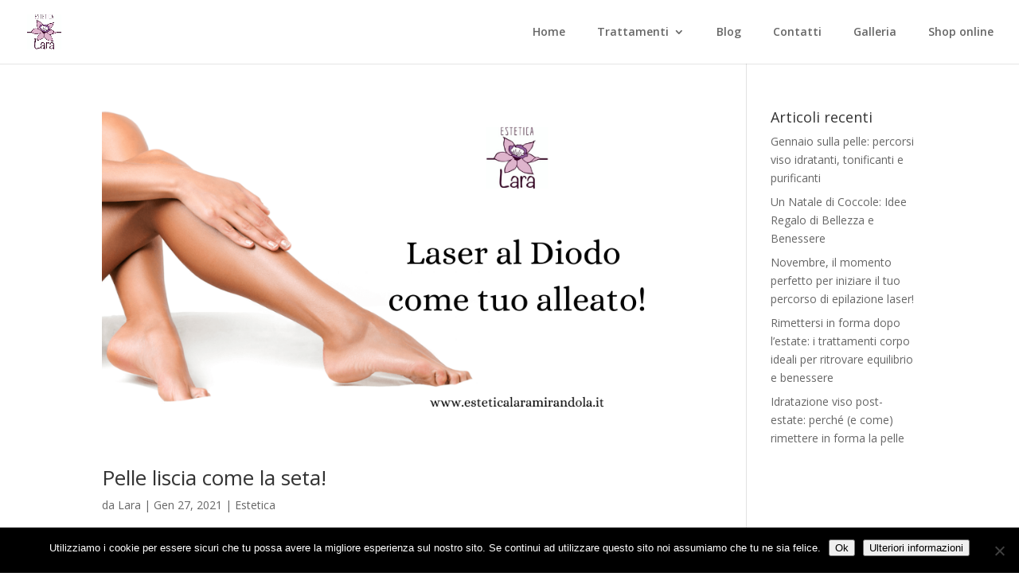

--- FILE ---
content_type: text/html; charset=utf-8
request_url: https://esteticalaramirandola.it/tag/laser/
body_size: 11685
content:
<!DOCTYPE html><html dir="ltr" lang="it-IT" prefix="og: https://ogp.me/ns#"><head>
<meta charset="UTF-8">
<meta http-equiv="X-UA-Compatible" content="IE=edge">
<link rel="pingback" href="/xmlrpc.php">
<script>document.documentElement.className='js';</script>
<title>laser | Estetica Lara Mirandola</title>
<meta name="robots" content="max-image-preview:large">
<link rel="canonical" href="https://esteticalaramirandola.it/tag/laser/">
<link rel="next" href="/tag/laser/page/2/">
<meta name="generator" content="All in One SEO (AIOSEO) 4.8.5">
<script type="application/ld+json" class="aioseo-schema">
			{"@context":"https:\/\/schema.org","@graph":[{"@type":"BreadcrumbList","@id":"https://esteticalaramirandola.it\/tag\/laser\/#breadcrumblist","itemListElement":[{"@type":"ListItem","@id":"https://esteticalaramirandola.it#listItem","position":1,"name":"Home","item":"https://esteticalaramirandola.it","nextItem":{"@type":"ListItem","@id":"https://esteticalaramirandola.it\/tag\/laser\/#listItem","name":"laser"}},{"@type":"ListItem","@id":"https://esteticalaramirandola.it\/tag\/laser\/#listItem","position":2,"name":"laser","previousItem":{"@type":"ListItem","@id":"https://esteticalaramirandola.it#listItem","name":"Home"}}]},{"@type":"CollectionPage","@id":"https://esteticalaramirandola.it\/tag\/laser\/#collectionpage","url":"https://esteticalaramirandola.it\/tag\/laser\/","name":"laser | Estetica Lara Mirandola","inLanguage":"it-IT","isPartOf":{"@id":"https://esteticalaramirandola.it\/#website"},"breadcrumb":{"@id":"https://esteticalaramirandola.it\/tag\/laser\/#breadcrumblist"}},{"@type":"Organization","@id":"https://esteticalaramirandola.it\/#organization","name":"Estetica Lara Mirandola","description":"Centro estetico a Mirandola","url":"https://esteticalaramirandola.it\/"},{"@type":"WebSite","@id":"https://esteticalaramirandola.it\/#website","url":"https://esteticalaramirandola.it\/","name":"Estetica Lara Mirandola","description":"Centro estetico a Mirandola","inLanguage":"it-IT","publisher":{"@id":"https://esteticalaramirandola.it\/#organization"}}]}
		</script>
<script>let jqueryParams=[],jQuery=function(r){return jqueryParams=[...jqueryParams,r],jQuery},$=function(r){return jqueryParams=[...jqueryParams,r],$};window.jQuery=jQuery,window.$=jQuery;let customHeadScripts=!1;jQuery.fn=jQuery.prototype={},$.fn=jQuery.prototype={},jQuery.noConflict=function(r){if(window.jQuery)return jQuery=window.jQuery,$=window.jQuery,customHeadScripts=!0,jQuery.noConflict},jQuery.ready=function(r){jqueryParams=[...jqueryParams,r]},$.ready=function(r){jqueryParams=[...jqueryParams,r]},jQuery.load=function(r){jqueryParams=[...jqueryParams,r]},$.load=function(r){jqueryParams=[...jqueryParams,r]},jQuery.fn.ready=function(r){jqueryParams=[...jqueryParams,r]},$.fn.ready=function(r){jqueryParams=[...jqueryParams,r]};</script><script type="application/javascript" id="pys-version-script">console.log('PixelYourSite Free version 11.0.1.2');</script>
<link rel="dns-prefetch" href="//fonts.googleapis.com">
<link rel="alternate" type="application/rss+xml" title="Estetica Lara Mirandola &#xBB; Feed" href="/feed/">
<link rel="alternate" type="application/rss+xml" title="Estetica Lara Mirandola &#xBB; Feed dei commenti" href="/comments/feed/">
<link rel="alternate" type="application/rss+xml" title="Estetica Lara Mirandola &#xBB; laser Feed del tag" href="/tag/laser/feed/">
<meta content="Divi v.4.27.5" name="generator"><style id="wp-block-library-theme-inline-css">.wp-block-audio figcaption{color:#555;font-size:13px;text-align:center}.is-dark-theme .wp-block-audio figcaption{color:hsla(0,0%,100%,.65)}.wp-block-audio{margin:0 0 1em}.wp-block-code{border:1px solid #ccc;border-radius:4px;font-family:Menlo,Consolas,monaco,monospace;padding:.8em 1em}.wp-block-embed figcaption{color:#555;font-size:13px;text-align:center}.is-dark-theme .wp-block-embed figcaption{color:hsla(0,0%,100%,.65)}.wp-block-embed{margin:0 0 1em}.blocks-gallery-caption{color:#555;font-size:13px;text-align:center}.is-dark-theme .blocks-gallery-caption{color:hsla(0,0%,100%,.65)}.wp-block-image figcaption{color:#555;font-size:13px;text-align:center}.is-dark-theme .wp-block-image figcaption{color:hsla(0,0%,100%,.65)}.wp-block-image{margin:0 0 1em}.wp-block-pullquote{border-bottom:4px solid;border-top:4px solid;color:currentColor;margin-bottom:1.75em}.wp-block-pullquote cite,.wp-block-pullquote footer,.wp-block-pullquote__citation{color:currentColor;font-size:.8125em;font-style:normal;text-transform:uppercase}.wp-block-quote{border-left:.25em solid;margin:0 0 1.75em;padding-left:1em}.wp-block-quote cite,.wp-block-quote footer{color:currentColor;font-size:.8125em;font-style:normal;position:relative}.wp-block-quote.has-text-align-right{border-left:none;border-right:.25em solid;padding-left:0;padding-right:1em}.wp-block-quote.has-text-align-center{border:none;padding-left:0}.wp-block-quote.is-large,.wp-block-quote.is-style-large,.wp-block-quote.is-style-plain{border:none}.wp-block-search .wp-block-search__label{font-weight:700}.wp-block-search__button{border:1px solid #ccc;padding:.375em .625em}:where(.wp-block-group.has-background){padding:1.25em 2.375em}.wp-block-separator.has-css-opacity{opacity:.4}.wp-block-separator{border:none;border-bottom:2px solid;margin-left:auto;margin-right:auto}.wp-block-separator.has-alpha-channel-opacity{opacity:1}.wp-block-separator:not(.is-style-wide):not(.is-style-dots){width:100px}.wp-block-separator.has-background:not(.is-style-dots){border-bottom:none;height:1px}.wp-block-separator.has-background:not(.is-style-wide):not(.is-style-dots){height:2px}.wp-block-table{margin:0 0 1em}.wp-block-table td,.wp-block-table th{word-break:normal}.wp-block-table figcaption{color:#555;font-size:13px;text-align:center}.is-dark-theme .wp-block-table figcaption{color:hsla(0,0%,100%,.65)}.wp-block-video figcaption{color:#555;font-size:13px;text-align:center}.is-dark-theme .wp-block-video figcaption{color:hsla(0,0%,100%,.65)}.wp-block-video{margin:0 0 1em}.wp-block-template-part.has-background{margin-bottom:0;margin-top:0;padding:1.25em 2.375em}</style>
<style id="global-styles-inline-css">body{--wp--preset--color--black:#000;--wp--preset--color--cyan-bluish-gray:#abb8c3;--wp--preset--color--white:#fff;--wp--preset--color--pale-pink:#f78da7;--wp--preset--color--vivid-red:#cf2e2e;--wp--preset--color--luminous-vivid-orange:#ff6900;--wp--preset--color--luminous-vivid-amber:#fcb900;--wp--preset--color--light-green-cyan:#7bdcb5;--wp--preset--color--vivid-green-cyan:#00d084;--wp--preset--color--pale-cyan-blue:#8ed1fc;--wp--preset--color--vivid-cyan-blue:#0693e3;--wp--preset--color--vivid-purple:#9b51e0;--wp--preset--gradient--vivid-cyan-blue-to-vivid-purple:linear-gradient(135deg,rgba(6,147,227,1) 0%,#9b51e0 100%);--wp--preset--gradient--light-green-cyan-to-vivid-green-cyan:linear-gradient(135deg,#7adcb4 0%,#00d082 100%);--wp--preset--gradient--luminous-vivid-amber-to-luminous-vivid-orange:linear-gradient(135deg,rgba(252,185,0,1) 0%,rgba(255,105,0,1) 100%);--wp--preset--gradient--luminous-vivid-orange-to-vivid-red:linear-gradient(135deg,rgba(255,105,0,1) 0%,#cf2e2e 100%);--wp--preset--gradient--very-light-gray-to-cyan-bluish-gray:linear-gradient(135deg,#eee 0%,#a9b8c3 100%);--wp--preset--gradient--cool-to-warm-spectrum:linear-gradient(135deg,#4aeadc 0%,#9778d1 20%,#cf2aba 40%,#ee2c82 60%,#fb6962 80%,#fef84c 100%);--wp--preset--gradient--blush-light-purple:linear-gradient(135deg,#ffceec 0%,#9896f0 100%);--wp--preset--gradient--blush-bordeaux:linear-gradient(135deg,#fecda5 0%,#fe2d2d 50%,#6b003e 100%);--wp--preset--gradient--luminous-dusk:linear-gradient(135deg,#ffcb70 0%,#c751c0 50%,#4158d0 100%);--wp--preset--gradient--pale-ocean:linear-gradient(135deg,#fff5cb 0%,#b6e3d4 50%,#33a7b5 100%);--wp--preset--gradient--electric-grass:linear-gradient(135deg,#caf880 0%,#71ce7e 100%);--wp--preset--gradient--midnight:linear-gradient(135deg,#020381 0%,#2874fc 100%);--wp--preset--font-size--small:13px;--wp--preset--font-size--medium:20px;--wp--preset--font-size--large:36px;--wp--preset--font-size--x-large:42px;--wp--preset--spacing--20:.44rem;--wp--preset--spacing--30:.67rem;--wp--preset--spacing--40:1rem;--wp--preset--spacing--50:1.5rem;--wp--preset--spacing--60:2.25rem;--wp--preset--spacing--70:3.38rem;--wp--preset--spacing--80:5.06rem;--wp--preset--shadow--natural:6px 6px 9px rgba(0,0,0,.2);--wp--preset--shadow--deep:12px 12px 50px rgba(0,0,0,.4);--wp--preset--shadow--sharp:6px 6px 0 rgba(0,0,0,.2);--wp--preset--shadow--outlined:6px 6px 0 -3px rgba(255,255,255,1) , 6px 6px rgba(0,0,0,1);--wp--preset--shadow--crisp:6px 6px 0 rgba(0,0,0,1)}body{margin:0;--wp--style--global--content-size:823px;--wp--style--global--wide-size:1080px}.wp-site-blocks>.alignleft{float:left;margin-right:2em}.wp-site-blocks>.alignright{float:right;margin-left:2em}.wp-site-blocks>.aligncenter{justify-content:center;margin-left:auto;margin-right:auto}:where(.is-layout-flex){gap:.5em}:where(.is-layout-grid){gap:.5em}body .is-layout-flow>.alignleft{float:left;margin-inline-start:0;margin-inline-end:2em}body .is-layout-flow>.alignright{float:right;margin-inline-start:2em;margin-inline-end:0}body .is-layout-flow>.aligncenter{margin-left:auto!important;margin-right:auto!important}body .is-layout-constrained>.alignleft{float:left;margin-inline-start:0;margin-inline-end:2em}body .is-layout-constrained>.alignright{float:right;margin-inline-start:2em;margin-inline-end:0}body .is-layout-constrained>.aligncenter{margin-left:auto!important;margin-right:auto!important}body .is-layout-constrained > :where(:not(.alignleft):not(.alignright):not(.alignfull)){max-width:var(--wp--style--global--content-size);margin-left:auto!important;margin-right:auto!important}body .is-layout-constrained>.alignwide{max-width:var(--wp--style--global--wide-size)}body .is-layout-flex{display:flex}body .is-layout-flex{flex-wrap:wrap;align-items:center}body .is-layout-flex>*{margin:0}body .is-layout-grid{display:grid}body .is-layout-grid>*{margin:0}body{padding-top:0;padding-right:0;padding-bottom:0;padding-left:0}.wp-element-button,.wp-block-button__link{background-color:#32373c;border-width:0;color:#fff;font-family:inherit;font-size:inherit;line-height:inherit;padding: calc(0.667em + 2px) calc(1.333em + 2px);text-decoration:none}.has-black-color{color:var(--wp--preset--color--black)!important}.has-cyan-bluish-gray-color{color:var(--wp--preset--color--cyan-bluish-gray)!important}.has-white-color{color:var(--wp--preset--color--white)!important}.has-pale-pink-color{color:var(--wp--preset--color--pale-pink)!important}.has-vivid-red-color{color:var(--wp--preset--color--vivid-red)!important}.has-luminous-vivid-orange-color{color:var(--wp--preset--color--luminous-vivid-orange)!important}.has-luminous-vivid-amber-color{color:var(--wp--preset--color--luminous-vivid-amber)!important}.has-light-green-cyan-color{color:var(--wp--preset--color--light-green-cyan)!important}.has-vivid-green-cyan-color{color:var(--wp--preset--color--vivid-green-cyan)!important}.has-pale-cyan-blue-color{color:var(--wp--preset--color--pale-cyan-blue)!important}.has-vivid-cyan-blue-color{color:var(--wp--preset--color--vivid-cyan-blue)!important}.has-vivid-purple-color{color:var(--wp--preset--color--vivid-purple)!important}.has-black-background-color{background-color:var(--wp--preset--color--black)!important}.has-cyan-bluish-gray-background-color{background-color:var(--wp--preset--color--cyan-bluish-gray)!important}.has-white-background-color{background-color:var(--wp--preset--color--white)!important}.has-pale-pink-background-color{background-color:var(--wp--preset--color--pale-pink)!important}.has-vivid-red-background-color{background-color:var(--wp--preset--color--vivid-red)!important}.has-luminous-vivid-orange-background-color{background-color:var(--wp--preset--color--luminous-vivid-orange)!important}.has-luminous-vivid-amber-background-color{background-color:var(--wp--preset--color--luminous-vivid-amber)!important}.has-light-green-cyan-background-color{background-color:var(--wp--preset--color--light-green-cyan)!important}.has-vivid-green-cyan-background-color{background-color:var(--wp--preset--color--vivid-green-cyan)!important}.has-pale-cyan-blue-background-color{background-color:var(--wp--preset--color--pale-cyan-blue)!important}.has-vivid-cyan-blue-background-color{background-color:var(--wp--preset--color--vivid-cyan-blue)!important}.has-vivid-purple-background-color{background-color:var(--wp--preset--color--vivid-purple)!important}.has-black-border-color{border-color:var(--wp--preset--color--black)!important}.has-cyan-bluish-gray-border-color{border-color:var(--wp--preset--color--cyan-bluish-gray)!important}.has-white-border-color{border-color:var(--wp--preset--color--white)!important}.has-pale-pink-border-color{border-color:var(--wp--preset--color--pale-pink)!important}.has-vivid-red-border-color{border-color:var(--wp--preset--color--vivid-red)!important}.has-luminous-vivid-orange-border-color{border-color:var(--wp--preset--color--luminous-vivid-orange)!important}.has-luminous-vivid-amber-border-color{border-color:var(--wp--preset--color--luminous-vivid-amber)!important}.has-light-green-cyan-border-color{border-color:var(--wp--preset--color--light-green-cyan)!important}.has-vivid-green-cyan-border-color{border-color:var(--wp--preset--color--vivid-green-cyan)!important}.has-pale-cyan-blue-border-color{border-color:var(--wp--preset--color--pale-cyan-blue)!important}.has-vivid-cyan-blue-border-color{border-color:var(--wp--preset--color--vivid-cyan-blue)!important}.has-vivid-purple-border-color{border-color:var(--wp--preset--color--vivid-purple)!important}.has-vivid-cyan-blue-to-vivid-purple-gradient-background{background:var(--wp--preset--gradient--vivid-cyan-blue-to-vivid-purple)!important}.has-light-green-cyan-to-vivid-green-cyan-gradient-background{background:var(--wp--preset--gradient--light-green-cyan-to-vivid-green-cyan)!important}.has-luminous-vivid-amber-to-luminous-vivid-orange-gradient-background{background:var(--wp--preset--gradient--luminous-vivid-amber-to-luminous-vivid-orange)!important}.has-luminous-vivid-orange-to-vivid-red-gradient-background{background:var(--wp--preset--gradient--luminous-vivid-orange-to-vivid-red)!important}.has-very-light-gray-to-cyan-bluish-gray-gradient-background{background:var(--wp--preset--gradient--very-light-gray-to-cyan-bluish-gray)!important}.has-cool-to-warm-spectrum-gradient-background{background:var(--wp--preset--gradient--cool-to-warm-spectrum)!important}.has-blush-light-purple-gradient-background{background:var(--wp--preset--gradient--blush-light-purple)!important}.has-blush-bordeaux-gradient-background{background:var(--wp--preset--gradient--blush-bordeaux)!important}.has-luminous-dusk-gradient-background{background:var(--wp--preset--gradient--luminous-dusk)!important}.has-pale-ocean-gradient-background{background:var(--wp--preset--gradient--pale-ocean)!important}.has-electric-grass-gradient-background{background:var(--wp--preset--gradient--electric-grass)!important}.has-midnight-gradient-background{background:var(--wp--preset--gradient--midnight)!important}.has-small-font-size{font-size:var(--wp--preset--font-size--small)!important}.has-medium-font-size{font-size:var(--wp--preset--font-size--medium)!important}.has-large-font-size{font-size:var(--wp--preset--font-size--large)!important}.has-x-large-font-size{font-size:var(--wp--preset--font-size--x-large)!important}.wp-block-navigation a:where(:not(.wp-element-button)){color:inherit}:where(.wp-block-post-template.is-layout-flex){gap:1.25em}:where(.wp-block-post-template.is-layout-grid){gap:1.25em}:where(.wp-block-columns.is-layout-flex){gap:2em}:where(.wp-block-columns.is-layout-grid){gap:2em}.wp-block-pullquote{font-size:1.5em;line-height:1.6}</style>
<link rel="stylesheet" id="cookie-notice-front-css" href="/wp-content/plugins/cookie-notice/css/front.min.css" type="text/css" media="all">
<link rel="stylesheet" id="hardypress_search-css" href="/wp-content/plugins/hardypress/search.css" type="text/css" media="all">
<link rel="stylesheet" id="et-divi-open-sans-css" href="https://fonts.googleapis.com/css?family=Open+Sans:300italic,400italic,600italic,700italic,800italic,400,300,600,700,800&amp;subset=latin,latin-ext&amp;display=swap" type="text/css" media="all">
<link rel="stylesheet" id="divi-style-pum-css" href="/wp-content/themes/Divi/style-static.min.css" type="text/css" media="all">
<script id="cookie-notice-front-js-before">//<![CDATA[
var cnArgs={"ajaxUrl":"https://esteticalaramirandola.it\/wp-admin\/admin-ajax.php","nonce":"4827827177","hideEffect":"fade","position":"bottom","onScroll":false,"onScrollOffset":100,"onClick":false,"cookieName":"cookie_notice_accepted","cookieTime":604800,"cookieTimeRejected":2592000,"globalCookie":false,"redirection":false,"cache":false,"revokeCookies":false,"revokeCookiesOpt":"automatic"};
//]]></script>
<script src="/wp-content/plugins/cookie-notice/js/front.min.js" id="cookie-notice-front-js"></script>
<script src="/wp-includes/js/jquery/jquery.min.js" id="jquery-core-js"></script>
<script src="/wp-includes/js/jquery/jquery-migrate.min.js" id="jquery-migrate-js"></script>
<script id="jquery-js-after">//<![CDATA[
jqueryParams.length&&$.each(jqueryParams,function(e,r){if("function"==typeof r){var n=String(r);n.replace("$","jQuery");var a=new Function("return "+n)();$(document).ready(a)}});
//]]></script>
<script src="/wp-content/plugins/pixelyoursite/dist/scripts/jquery.bind-first-0.2.3.min.js" id="jquery-bind-first-js"></script>
<script src="/wp-content/plugins/pixelyoursite/dist/scripts/js.cookie-2.1.3.min.js" id="js-cookie-pys-js"></script>
<script src="/wp-content/plugins/pixelyoursite/dist/scripts/tld.min.js" id="js-tld-js"></script>
<script id="pys-js-extra">//<![CDATA[
var pysOptions={"staticEvents":[],"dynamicEvents":[],"triggerEvents":[],"triggerEventTypes":[],"debug":"","siteUrl":"https://esteticalaramirandola.it","ajaxUrl":"https://esteticalaramirandola.it\/wp-admin\/admin-ajax.php","ajax_event":"f14db217c7","enable_remove_download_url_param":"1","cookie_duration":"7","last_visit_duration":"60","enable_success_send_form":"","ajaxForServerEvent":"1","ajaxForServerStaticEvent":"1","send_external_id":"1","external_id_expire":"180","track_cookie_for_subdomains":"1","google_consent_mode":"1","gdpr":{"ajax_enabled":false,"all_disabled_by_api":false,"facebook_disabled_by_api":false,"analytics_disabled_by_api":false,"google_ads_disabled_by_api":false,"pinterest_disabled_by_api":false,"bing_disabled_by_api":false,"externalID_disabled_by_api":false,"facebook_prior_consent_enabled":true,"analytics_prior_consent_enabled":true,"google_ads_prior_consent_enabled":null,"pinterest_prior_consent_enabled":true,"bing_prior_consent_enabled":true,"cookiebot_integration_enabled":false,"cookiebot_facebook_consent_category":"marketing","cookiebot_analytics_consent_category":"statistics","cookiebot_tiktok_consent_category":"marketing","cookiebot_google_ads_consent_category":"marketing","cookiebot_pinterest_consent_category":"marketing","cookiebot_bing_consent_category":"marketing","consent_magic_integration_enabled":false,"real_cookie_banner_integration_enabled":false,"cookie_notice_integration_enabled":false,"cookie_law_info_integration_enabled":false,"analytics_storage":{"enabled":true,"value":"granted","filter":false},"ad_storage":{"enabled":true,"value":"granted","filter":false},"ad_user_data":{"enabled":true,"value":"granted","filter":false},"ad_personalization":{"enabled":true,"value":"granted","filter":false}},"cookie":{"disabled_all_cookie":false,"disabled_start_session_cookie":false,"disabled_advanced_form_data_cookie":false,"disabled_landing_page_cookie":false,"disabled_first_visit_cookie":false,"disabled_trafficsource_cookie":false,"disabled_utmTerms_cookie":false,"disabled_utmId_cookie":false},"tracking_analytics":{"TrafficSource":"direct","TrafficLanding":"undefined","TrafficUtms":[],"TrafficUtmsId":[]},"GATags":{"ga_datalayer_type":"default","ga_datalayer_name":"dataLayerPYS"},"woo":{"enabled":false},"edd":{"enabled":false},"cache_bypass":"1768495243"};
//]]></script>
<script src="/wp-content/plugins/pixelyoursite/dist/scripts/public.js" id="pys-js"></script>
<link rel="https://api.w.org/" href="https://api.hardypress.com/wordpress/497a4e35a9ead6a6cc7d4b8e3ac41e2eeac94caa/"><link rel="alternate" type="application/json" href="https://api.hardypress.com/wordpress/497a4e35a9ead6a6cc7d4b8e3ac41e2eeac94caa/wp/v2/tags/31"><link rel="EditURI" type="application/rsd+xml" title="RSD" href="/hp-rewrite/435d3293176a994d6517fa68715833da">
<meta name="generator" content="WordPress 6.4.7">
<script type="application/ld+json">{"@context":"https:\/\/schema.org\/","@type":"CollectionPage","headline":"laser Tag","description":"","url":"https://esteticalaramirandola.it\/tag\/bellezza\/","sameAs":[],"hasPart":[{"@context":"https:\/\/schema.org\/","@type":"BlogPosting","mainEntityOfPage":{"@type":"WebPage","@id":"https://esteticalaramirandola.it\/2021\/01\/27\/pelle-liscia-come-la-seta\/"},"url":"https://esteticalaramirandola.it\/2021\/01\/27\/pelle-liscia-come-la-seta\/","headline":"Pelle liscia come la seta!","datePublished":"2021-01-27T08:09:43+00:00","dateModified":"2021-01-27T10:56:26+00:00","publisher":{"@type":"Organization","@id":"https://esteticalaramirandola.it\/#organization","name":"Estetica Lara","logo":{"@type":"ImageObject","url":"https://esteticalaramirandola.it\/wp-content\/uploads\/2018\/08\/Estetica-Lara-300.jpg","width":600,"height":60}},"image":{"@type":"ImageObject","url":"https://esteticalaramirandola.it\/wp-content\/uploads\/2021\/01\/Laser-al-Diodo-come-tuo-alleato-1.png","width":900,"height":500},"articleSection":"Estetica","keywords":"bellezza, benessere, centro benessere, centro estetico, depilazione, estetica, laser, promozione","description":"Estetica Lara ti dona la pelle liscia come la seta che hai sempre desiderato!\r\nComincia ora e approfitta della magnifica offerta sul trattamento Laser per arrivare perfetta all'estate!\r\nNon dovrai più rinunciare a una gita al mare dell'ultimo secondo!","author":{"@type":"Person","name":"Lara","url":"https://esteticalaramirandola.it\/author\/hfgco\/","image":{"@type":"ImageObject","url":"https:\/\/secure.gravatar.com\/avatar\/490a41740aa7b9f6953b9f985361dbb9?s=96&d=mm&r=g","height":96,"width":96}}},{"@context":"https:\/\/schema.org\/","@type":"BlogPosting","mainEntityOfPage":{"@type":"WebPage","@id":"https://esteticalaramirandola.it\/2020\/02\/11\/una-soluzione-contro-i-peli-superlui\/"},"url":"https://esteticalaramirandola.it\/2020\/02\/11\/una-soluzione-contro-i-peli-superlui\/","headline":"Una soluzione contro i peli superlui!","datePublished":"2020-02-11T10:03:42+00:00","dateModified":"2020-02-11T11:13:34+00:00","publisher":{"@type":"Organization","@id":"https://esteticalaramirandola.it\/#organization","name":"Estetica Lara","logo":{"@type":"ImageObject","url":"https://esteticalaramirandola.it\/wp-content\/uploads\/2018\/08\/Estetica-Lara-300.jpg","width":600,"height":60}},"image":{"@type":"ImageObject","url":"https://esteticalaramirandola.it\/wp-content\/uploads\/2020\/02\/Vinci-la-tua-battaglia-contro-i-peli-1.png","width":900,"height":500},"articleSection":"Estetica","keywords":"benessere, centro estetico, epilazione, estetica, laser, peli, peli superflui","description":"Per togliere i peli le abbiamo provate un po’ tutte.\r\nEstetica Lara ha la soluzione adatta a te, con risultati a lungo termine: il Laser!\r\nVieni a provarlo e approfitta dell'offerta esclusiva per te!\r\nLa tua pelle sarà liscia e setosa in maniera duratura!","author":{"@type":"Person","name":"Lara","url":"https://esteticalaramirandola.it\/author\/hfgco\/","image":{"@type":"ImageObject","url":"https:\/\/secure.gravatar.com\/avatar\/490a41740aa7b9f6953b9f985361dbb9?s=96&d=mm&r=g","height":96,"width":96}}},{"@context":"https:\/\/schema.org\/","@type":"BlogPosting","mainEntityOfPage":{"@type":"WebPage","@id":"https://esteticalaramirandola.it\/2019\/10\/08\/pelle-liscia-e-morbida-per-tutto-lautunno\/"},"url":"https://esteticalaramirandola.it\/2019\/10\/08\/pelle-liscia-e-morbida-per-tutto-lautunno\/","headline":"Pelle liscia e morbida per tutto l'Autunno!","datePublished":"2019-10-08T08:56:37+00:00","dateModified":"2019-10-08T10:42:49+00:00","publisher":{"@type":"Organization","@id":"https://esteticalaramirandola.it\/#organization","name":"Estetica Lara","logo":{"@type":"ImageObject","url":"https://esteticalaramirandola.it\/wp-content\/uploads\/2018\/08\/Estetica-Lara-300.jpg","width":600,"height":60}},"image":{"@type":"ImageObject","url":"https://esteticalaramirandola.it\/wp-content\/uploads\/2019\/10\/Morbidezza-per-tutto-linverno.png","width":900,"height":500},"articleSection":"Estetica","keywords":"centro estetico, cura del corpo, cura della pelle, Estetica lara mirandola, laser, pelle liscia, promozioni","description":"L'inestetismo dei peli superflui è fastidioso in tutte le stagioni dell'anno. Specialmente noi donne amiamo sentirci perfette e curate per stare bene con noi stesse. Scopri tutte le nostre promozioni autunnali sul Laser! ","author":{"@type":"Person","name":"Lara","url":"https://esteticalaramirandola.it\/author\/hfgco\/","image":{"@type":"ImageObject","url":"https:\/\/secure.gravatar.com\/avatar\/490a41740aa7b9f6953b9f985361dbb9?s=96&d=mm&r=g","height":96,"width":96}}},{"@context":"https:\/\/schema.org\/","@type":"BlogPosting","mainEntityOfPage":{"@type":"WebPage","@id":"https://esteticalaramirandola.it\/2019\/07\/30\/passa-lestate-con-noi\/"},"url":"https://esteticalaramirandola.it\/2019\/07\/30\/passa-lestate-con-noi\/","headline":"Passa l'estate con noi!","datePublished":"2019-07-30T07:10:17+00:00","dateModified":"2019-07-30T08:13:19+00:00","publisher":{"@type":"Organization","@id":"https://esteticalaramirandola.it\/#organization","name":"Estetica Lara","logo":{"@type":"ImageObject","url":"https://esteticalaramirandola.it\/wp-content\/uploads\/2018\/08\/Estetica-Lara-300.jpg","width":600,"height":60}},"image":{"@type":"ImageObject","url":"https://esteticalaramirandola.it\/wp-content\/uploads\/2019\/07\/Ritrova-il-benessere.png","width":900,"height":500},"articleSection":"Estetica","keywords":"abbronzatura, anti-age, bellezza, buono sconto, cellulite, epilazione, estetica lara, estetista, laser, lifting ciglia","description":"Se anche tu come noi ad Agosto non andrai in vacanza, regalati momenti di\r\nbenessere da Estetica Lara!\r\nScopri la nostra promozione del mese!","author":{"@type":"Person","name":"Lara","url":"https://esteticalaramirandola.it\/author\/hfgco\/","image":{"@type":"ImageObject","url":"https:\/\/secure.gravatar.com\/avatar\/490a41740aa7b9f6953b9f985361dbb9?s=96&d=mm&r=g","height":96,"width":96}}},{"@context":"https:\/\/schema.org\/","@type":"BlogPosting","mainEntityOfPage":{"@type":"WebPage","@id":"https://esteticalaramirandola.it\/2019\/01\/14\/vieni-a-provare-lepilazione-laser\/"},"url":"https://esteticalaramirandola.it\/2019\/01\/14\/vieni-a-provare-lepilazione-laser\/","headline":"Vieni a provare l'Epilazione Laser!","datePublished":"2019-01-14T11:54:55+00:00","dateModified":"2019-02-27T13:51:09+00:00","publisher":{"@type":"Organization","@id":"https://esteticalaramirandola.it\/#organization","name":"Estetica Lara","logo":{"@type":"ImageObject","url":"https://esteticalaramirandola.it\/wp-content\/uploads\/2018\/08\/Estetica-Lara-300.jpg","width":600,"height":60}},"articleSection":"Uncategorized","keywords":"epilazione, gennaio, laser, open days, peli superflui, pelle, promozione, trattamento","description":"Non sopporti più fastidiose cerette o altri metodi di depilazione?\r\nScopri l'Epilazione Laser! Una vera e propria rivoluzione che ti farà dire addio per sempre ai peli!\r\nLeggi l'articolo e scopri le giornate a porte aperte a cui abbiamo pensato!","author":{"@type":"Person","name":"Lara","url":"https://esteticalaramirandola.it\/author\/hfgco\/","image":{"@type":"ImageObject","url":"https:\/\/secure.gravatar.com\/avatar\/490a41740aa7b9f6953b9f985361dbb9?s=96&d=mm&r=g","height":96,"width":96}}},{"@context":"https:\/\/schema.org\/","@type":"BlogPosting","mainEntityOfPage":{"@type":"WebPage","@id":"https://esteticalaramirandola.it\/2018\/10\/01\/perche-lepilazione-laser-e-quello-che-stai-cercando\/"},"url":"https://esteticalaramirandola.it\/2018\/10\/01\/perche-lepilazione-laser-e-quello-che-stai-cercando\/","headline":"Perchè l'Epilazione Laser è quello che stai cercando","datePublished":"2018-10-01T07:06:21+00:00","dateModified":"2019-01-10T14:16:31+00:00","publisher":{"@type":"Organization","@id":"https://esteticalaramirandola.it\/#organization","name":"Estetica Lara","logo":{"@type":"ImageObject","url":"https://esteticalaramirandola.it\/wp-content\/uploads\/2018\/08\/Estetica-Lara-300.jpg","width":600,"height":60}},"articleSection":"Uncategorized","keywords":"beauty, bellezza, ceretta, depilazione, epilazione, estetica, laser, peli, ricrescita","description":"Il laser è la rivoluzione sul fronte dell'epilazione, è in grado di eliminare i peli alla radice e rallentarne la ricrescita. Approfitta di questa nuova tecnica per arrivare perfetta all'estate! Leggi l'articolo e scopri tutte le informazioni su questo trattamento innovativo","author":{"@type":"Person","name":"Lara","url":"https://esteticalaramirandola.it\/author\/hfgco\/","image":{"@type":"ImageObject","url":"https:\/\/secure.gravatar.com\/avatar\/490a41740aa7b9f6953b9f985361dbb9?s=96&d=mm&r=g","height":96,"width":96}}}]}</script>
<meta name="viewport" content="width=device-width, initial-scale=1.0, maximum-scale=1.0, user-scalable=0"><script type="application/javascript" id="pys-config-warning-script">console.warn('PixelYourSite: no pixel configured.');</script>
<script async src="https://www.googletagmanager.com/gtag/js?id=G-RH1ZF1WC04"></script>
<script>window.dataLayer=window.dataLayer||[];function gtag(){dataLayer.push(arguments);}gtag('js',new Date());gtag('config','G-RH1ZF1WC04');</script>
<script>!function(f,b,e,v,n,t,s){if(f.fbq)return;n=f.fbq=function(){n.callMethod?n.callMethod.apply(n,arguments):n.queue.push(arguments)};if(!f._fbq)f._fbq=n;n.push=n;n.loaded=!0;n.version='2.0';n.queue=[];t=b.createElement(e);t.async=!0;t.src=v;s=b.getElementsByTagName(e)[0];s.parentNode.insertBefore(t,s)}(window,document,'script','https://connect.facebook.net/en_US/fbevents.js');fbq('init','467016644655637');fbq('track','PageView');</script>
<noscript><img height="1" width="1" style="display:none" src="https://www.facebook.com/tr?id=467016644655637&amp;ev=PageView&amp;noscript=1"></noscript>
<link rel="icon" href="/wp-content/uploads/2019/05/cropped-favicon-estetica-lara-32x32.png" sizes="32x32">
<link rel="icon" href="/wp-content/uploads/2019/05/cropped-favicon-estetica-lara-192x192.png" sizes="192x192">
<link rel="apple-touch-icon" href="/wp-content/uploads/2019/05/cropped-favicon-estetica-lara-180x180.png">
<meta name="msapplication-TileImage" content="https://esteticalaramirandola.it/wp-content/uploads/2019/05/cropped-favicon-estetica-lara-270x270.png">
<link rel="stylesheet" id="et-divi-customizer-global-cached-inline-styles" href="/hp-rewrite/f27f6923de6f72c363aeab5384fe8133"></head>
<body data-hardypress="1" class="archive tag tag-laser tag-31 cookies-not-set et_pb_button_helper_class et_fullwidth_nav et_fixed_nav et_show_nav et_primary_nav_dropdown_animation_fade et_secondary_nav_dropdown_animation_fade et_header_style_left et_pb_footer_columns4 et_cover_background et_pb_gutter et_pb_gutters3 et_pb_pagebuilder_layout et_right_sidebar et_divi_theme et-db">
<div id="page-container">
<header id="main-header" data-height-onload="66">
<div class="container clearfix et_menu_container">
<div class="logo_container">
<span class="logo_helper"></span>
<a href="/">
<img src="/wp-content/uploads/2018/08/cropped-Estetica-Lara-300.jpg" width="512" height="512" alt="Estetica Lara Mirandola" id="logo" data-height-percentage="54">
</a>
</div>
<div id="et-top-navigation" data-height="66" data-fixed-height="40">
<nav id="top-menu-nav">
<ul id="top-menu" class="nav"><li id="menu-item-205038" class="menu-item menu-item-type-post_type menu-item-object-page menu-item-home menu-item-205038"><a href="/">Home</a></li>
<li id="menu-item-205155" class="menu-item menu-item-type-post_type menu-item-object-page menu-item-has-children menu-item-205155"><a href="/trattamenti/">Trattamenti</a>
<ul class="sub-menu">
<li id="menu-item-205158" class="menu-item menu-item-type-custom menu-item-object-custom menu-item-205158"><a href="/trattamenti/#depilazione">Depilazione</a></li>
<li id="menu-item-205159" class="menu-item menu-item-type-custom menu-item-object-custom menu-item-205159"><a href="/trattamenti/#makeup">Make-Up</a></li>
<li id="menu-item-205160" class="menu-item menu-item-type-custom menu-item-object-custom menu-item-205160"><a href="/trattamenti/#mani">Mani e Piedi</a></li>
<li id="menu-item-205161" class="menu-item menu-item-type-custom menu-item-object-custom menu-item-205161"><a href="/trattamenti/#massaggi">Massaggi</a></li>
<li id="menu-item-205162" class="menu-item menu-item-type-custom menu-item-object-custom menu-item-205162"><a href="/trattamenti/#viso">Viso</a></li>
<li id="menu-item-205310" class="menu-item menu-item-type-custom menu-item-object-custom menu-item-205310"><a href="/trattamenti/#solarium">Solarium</a></li>
</ul>
</li>
<li id="menu-item-205047" class="menu-item menu-item-type-custom menu-item-object-custom menu-item-home menu-item-205047"><a href="/#news">Blog</a></li>
<li id="menu-item-205045" class="menu-item menu-item-type-custom menu-item-object-custom menu-item-home menu-item-205045"><a href="/#contatti">Contatti</a></li>
<li id="menu-item-205046" class="menu-item menu-item-type-custom menu-item-object-custom menu-item-205046"><a href="/trattamenti/#galleria">Galleria</a></li>
<li id="menu-item-205804" class="menu-item menu-item-type-custom menu-item-object-custom menu-item-205804"><a href="https://beautechshop.it/?utm_source=pass00814">Shop online</a></li>
</ul>	</nav>
<div id="et_mobile_nav_menu">
<div class="mobile_nav closed">
<span class="select_page">Seleziona una pagina</span>
<span class="mobile_menu_bar mobile_menu_bar_toggle"></span>
</div>
</div>	</div>
</div>
</header>
<div id="et-main-area">
<div id="main-content">
<div class="container">
<div id="content-area" class="clearfix">
<div id="left-area">
<article id="post-205956" class="et_pb_post post-205956 post type-post status-publish format-standard has-post-thumbnail hentry category-estetica tag-bellezza tag-benessere tag-centro-benessere tag-centro-estetico tag-depilazione tag-estetica tag-laser tag-promozione">
<a class="entry-featured-image-url" href="/2021/01/27/pelle-liscia-come-la-seta/">
<img src="/wp-content/uploads/2021/01/Laser-al-Diodo-come-tuo-alleato-1.png" alt="Pelle liscia come la seta!" class="" width="1080" height="675">	</a>
<h2 class="entry-title"><a href="/2021/01/27/pelle-liscia-come-la-seta/">Pelle liscia come la seta!</a></h2>
<p class="post-meta"> da <span class="author vcard"><a href="/author/hfgco/" title="Post di Lara" rel="author">Lara</a></span> | <span class="published">Gen 27, 2021</span> | <a href="/category/estetica/" rel="category tag">Estetica</a></p>Anche se siamo in pieno inverno la&#xA0;ceretta&#xA0;resta una delle parti&#xA0;essenziali&#xA0;della&#xA0;beauty&#xA0;routine&#xA0;di ogni donna! Almeno una volta ogni 3 settimane devi, per forza, sottoporti a questa dolorosa abitudine. Le conseguenze che la ceretta comporta non sono...
</article>
<article id="post-205734" class="et_pb_post post-205734 post type-post status-publish format-standard has-post-thumbnail hentry category-estetica tag-benessere tag-centro-estetico tag-epilazione tag-estetica tag-laser tag-peli tag-peli-superflui">
<a class="entry-featured-image-url" href="/2020/02/11/una-soluzione-contro-i-peli-superlui/">
<img src="/wp-content/uploads/2020/02/Vinci-la-tua-battaglia-contro-i-peli-1.png" alt="Una soluzione contro i peli superlui!" class="" width="1080" height="675">	</a>
<h2 class="entry-title"><a href="/2020/02/11/una-soluzione-contro-i-peli-superlui/">Una soluzione contro i peli superlui!</a></h2>
<p class="post-meta"> da <span class="author vcard"><a href="/author/hfgco/" title="Post di Lara" rel="author">Lara</a></span> | <span class="published">Feb 11, 2020</span> | <a href="/category/estetica/" rel="category tag">Estetica</a></p>Quasi tutte le donne combattono la stessa battaglia: quella contro i peli superflui! Dalla ceretta al rasoio, dall&#x2019;epilatore elettrico alla crema. Per togliere i peli le abbiamo provate un po&#x2019; tutte. Sebbene si tratti di metodi efficaci, l&#x2019;unico difetto &#xE8; che danno...
</article>
<article id="post-205631" class="et_pb_post post-205631 post type-post status-publish format-standard has-post-thumbnail hentry category-estetica tag-centro-estetico tag-cura-del-corpo tag-cura-della-pelle tag-estetica-lara-mirandola tag-laser tag-pelle-liscia tag-promozioni">
<a class="entry-featured-image-url" href="/2019/10/08/pelle-liscia-e-morbida-per-tutto-lautunno/">
<img src="/wp-content/uploads/2019/10/Morbidezza-per-tutto-linverno.png" alt="Pelle liscia e morbida per tutto l&#x2019;Autunno!" class="" width="1080" height="675">	</a>
<h2 class="entry-title"><a href="/2019/10/08/pelle-liscia-e-morbida-per-tutto-lautunno/">Pelle liscia e morbida per tutto l&#x2019;Autunno!</a></h2>
<p class="post-meta"> da <span class="author vcard"><a href="/author/hfgco/" title="Post di Lara" rel="author">Lara</a></span> | <span class="published">Ott 8, 2019</span> | <a href="/category/estetica/" rel="category tag">Estetica</a></p>&#xA0;Specialmente per noi donne, la cura di noi stesse e del nostro corpo &#xE8; al primo posto dei nostri doveri quotidiani.&#xA0; &#xC9; fondamentale non solo per ottenere un aspetto curato e in salute ma per assicurarsi uno stato di benessere generale di tutto il corpo. La nostra...
</article>
<article id="post-205539" class="et_pb_post post-205539 post type-post status-publish format-standard has-post-thumbnail hentry category-estetica tag-abbronzatura tag-anti-age tag-bellezza tag-buono-sconto tag-cellulite tag-epilazione tag-estetica-lara tag-estetista tag-laser tag-lifting-ciglia">
<a class="entry-featured-image-url" href="/2019/07/30/passa-lestate-con-noi/">
<img src="/wp-content/uploads/2019/07/Ritrova-il-benessere.png" alt="Passa l&#x2019;estate con noi!" class="" width="1080" height="675">	</a>
<h2 class="entry-title"><a href="/2019/07/30/passa-lestate-con-noi/">Passa l&#x2019;estate con noi!</a></h2>
<p class="post-meta"> da <span class="author vcard"><a href="/author/hfgco/" title="Post di Lara" rel="author">Lara</a></span> | <span class="published">Lug 30, 2019</span> | <a href="/category/estetica/" rel="category tag">Estetica</a></p>Quest&#x2019;anno passeremo l&#x2019;estate con voi! Hai deciso di non partire per mete esotiche e lontane? Non ti preoccupare, ci siamo anche noi! Per questa estate abbiamo deciso di tenerti compagnia e di aiutarti nella ricerca del benessere!&#xA0; Sappiamo bene quanto sia...
</article>
<article id="post-205412" class="et_pb_post post-205412 post type-post status-publish format-standard hentry category-uncategorized tag-epilazione tag-gennaio tag-laser tag-open-days tag-peli-superflui tag-pelle tag-promozione tag-trattamento">
<h2 class="entry-title"><a href="/2019/01/14/vieni-a-provare-lepilazione-laser/">Vieni a provare l&#x2019;Epilazione Laser!</a></h2>
<p class="post-meta"> da <span class="author vcard"><a href="/author/hfgco/" title="Post di Lara" rel="author">Lara</a></span> | <span class="published">Gen 14, 2019</span> | <a href="/category/uncategorized/" rel="category tag">Uncategorized</a></p>Da pochi anni a questa parte il&#xA0;mondo dell&#x2019;estetica&#xA0;ha subito un&#xA0;radicale cambiamento, grazie all&#x2019;arrivo&#xA0;del Laser.Quante di noi sognano di non doversi pi&#xF9; sottoporre a dolorosissime e fastidiose sedute di ceretta?&#xC8; un desiderio che pu&#xF2; diventare realt&#xE0;!&#xA0;Grazie...
</article>
<div class="pagination clearfix">
<div class="alignleft"><a href="/tag/laser/page/2/">&#xAB; Post precedenti</a></div>
<div class="alignright"></div>
</div>	</div>
<div id="sidebar">
<div id="recent-posts-2" class="et_pb_widget widget_recent_entries">
<h4 class="widgettitle">Articoli recenti</h4>
<ul>
<li>
<a href="/2026/01/15/gennaio-sulla-pelle-percorsi-viso-idratanti-tonificanti-e-purificanti/">Gennaio sulla pelle: percorsi viso idratanti, tonificanti e purificanti</a>
</li>
<li>
<a href="/2025/12/11/un-natale-di-coccole-idee-regalo-di-bellezza-e-benessere/">Un Natale di Coccole: Idee Regalo di Bellezza e Benessere</a>
</li>
<li>
<a href="/2025/11/11/novembre-il-momento-perfetto-per-iniziare-il-tuo-percorso-di-epilazione-laser/">Novembre, il momento perfetto per iniziare il tuo percorso di epilazione laser!</a>
</li>
<li>
<a href="/2025/10/10/rimettersi-in-forma-dopo-lestate-i-trattamenti-corpo-ideali-per-ritrovare-equilibrio-e-benessere/">Rimettersi in forma dopo l&#x2019;estate: i trattamenti corpo ideali per ritrovare equilibrio e benessere</a>
</li>
<li>
<a href="/2025/09/10/idratazione-viso-post-estate-perche-e-come-rimettere-in-forma-la-pelle/">Idratazione viso post-estate: perch&#xE9; (e come) rimettere in forma la pelle</a>
</li>
</ul>
</div><div id="block-3" class="et_pb_widget widget_block">
<ul>
<li></li>
</ul>
</div>	</div>
</div>
</div>
</div>
<footer id="main-footer">
<div id="footer-bottom">
<div class="container clearfix">
<ul class="et-social-icons">
<li class="et-social-icon et-social-facebook">
<a href="https://www.facebook.com/esteticaLara.Mirandola/" class="icon">
<span>Facebook</span>
</a>
</li>
</ul><div id="footer-info">Copyright &#xA9; 2025 | Lara Martinelli Via Merusi, 180 41038 San Felice Sul Panaro (MO) | P. I. 03525380360| Realizzato da <a href="https://www.threesolution.it/"> Three Solution </a> | <a href="/privacy-policy/"> Privacy Policy</a> &amp; <a href="/cookie-policy/"> Cookies Policy</a></div>	</div>
</div>
</footer>
</div>
</div>
<link rel="stylesheet" id="wp-block-library-css" href="/wp-includes/css/dist/block-library/style.min.css" type="text/css" media="none" onload="media=&apos;all&apos;">
<script id="hardypress_search-js-extra">//<![CDATA[
var hardypressSearch={"searchUrl":"https:\/\/api.hardypress.com\/83930-long-flower"};
//]]></script>
<script src="/wp-content/plugins/hardypress/search.js" id="hardypress_search-js"></script>
<script id="divi-custom-script-js-extra">//<![CDATA[
var DIVI={"item_count":"%d Item","items_count":"%d Items"};var et_builder_utils_params={"condition":{"diviTheme":true,"extraTheme":false},"scrollLocations":["app","top"],"builderScrollLocations":{"desktop":"app","tablet":"app","phone":"app"},"onloadScrollLocation":"app","builderType":"fe"};var et_frontend_scripts={"builderCssContainerPrefix":"#et-boc","builderCssLayoutPrefix":"#et-boc .et-l"};var et_pb_custom={"ajaxurl":"https://esteticalaramirandola.it\/wp-admin\/admin-ajax.php","images_uri":"https://esteticalaramirandola.it\/wp-content\/themes\/Divi\/images","builder_images_uri":"https://esteticalaramirandola.it\/wp-content\/themes\/Divi\/includes\/builder\/images","et_frontend_nonce":"bf4707e8e2","subscription_failed":"Si prega di verificare i campi di seguito per assicurarsi di aver inserito le informazioni corrette.","et_ab_log_nonce":"a02b4392f6","fill_message":"Compila i seguenti campi:","contact_error_message":"Per favore, correggi i seguenti errori:","invalid":"E-mail non valido","captcha":"Captcha","prev":"Indietro","previous":"Precedente","next":"Accanto","wrong_captcha":"Hai inserito un numero errato nei captcha.","wrong_checkbox":"Casella di controllo","ignore_waypoints":"no","is_divi_theme_used":"1","widget_search_selector":".widget_search","ab_tests":[],"is_ab_testing_active":"","page_id":"205956","unique_test_id":"","ab_bounce_rate":"5","is_cache_plugin_active":"no","is_shortcode_tracking":"","tinymce_uri":"https://esteticalaramirandola.it\/wp-content\/themes\/Divi\/includes\/builder\/frontend-builder\/assets\/vendors","accent_color":"rgba(152,13,173,0.89)","waypoints_options":{"context":[".pum-overlay"]}};var et_pb_box_shadow_elements=[];
//]]></script>
<script src="/wp-content/themes/Divi/js/scripts.min.js" id="divi-custom-script-js"></script>
<script src="/wp-content/themes/Divi/core/admin/js/es6-promise.auto.min.js" id="es6-promise-js"></script>
<script src="https://www.google.com/recaptcha/api.js?render=6Lewo6obAAAAAMI_dNedyww89UZZ-2b6-8p3aEnG&amp;ver=4.27.5" id="et-recaptcha-v3-js"></script>
<script id="et-core-api-spam-recaptcha-js-extra">//<![CDATA[
var et_core_api_spam_recaptcha={"site_key":"6Lewo6obAAAAAMI_dNedyww89UZZ-2b6-8p3aEnG","page_action":{"action":"pelle_liscia_come_la_seta"}};
//]]></script>
<script src="/wp-content/themes/Divi/core/admin/js/recaptcha.js" id="et-core-api-spam-recaptcha-js"></script>
<script src="/wp-content/themes/Divi/includes/builder/feature/dynamic-assets/assets/js/jquery.fitvids.js" id="fitvids-js"></script>
<script src="/wp-content/themes/Divi/core/admin/js/common.js" id="et-core-common-js"></script>
<div id="cookie-notice" role="dialog" class="cookie-notice-hidden cookie-revoke-hidden cn-position-bottom" aria-label="Cookie Notice" style="background-color: rgba(0,0,0,1);"><div class="cookie-notice-container" style="color: #fff"><span id="cn-notice-text" class="cn-text-container">Utilizziamo i cookie per essere sicuri che tu possa avere la migliore esperienza sul nostro sito. Se continui ad utilizzare questo sito noi assumiamo che tu ne sia felice.</span><span id="cn-notice-buttons" class="cn-buttons-container"><button id="cn-accept-cookie" data-cookie-set="accept" class="cn-set-cookie cn-button cn-button-custom button" aria-label="Ok">Ok</button><button data-link-url="/cookie-policy/" data-link-target="_blank" id="cn-more-info" class="cn-more-info cn-button cn-button-custom button" aria-label="Ulteriori informazioni">Ulteriori informazioni</button></span><span id="cn-close-notice" data-cookie-set="accept" class="cn-close-icon" title="No"></span></div>
</div>


<script defer src="https://static.cloudflareinsights.com/beacon.min.js/vcd15cbe7772f49c399c6a5babf22c1241717689176015" integrity="sha512-ZpsOmlRQV6y907TI0dKBHq9Md29nnaEIPlkf84rnaERnq6zvWvPUqr2ft8M1aS28oN72PdrCzSjY4U6VaAw1EQ==" data-cf-beacon='{"version":"2024.11.0","token":"27e5fa3bbb4e4525ade35c378c6b87f4","r":1,"server_timing":{"name":{"cfCacheStatus":true,"cfEdge":true,"cfExtPri":true,"cfL4":true,"cfOrigin":true,"cfSpeedBrain":true},"location_startswith":null}}' crossorigin="anonymous"></script>
</body></html>

--- FILE ---
content_type: text/html; charset=utf-8
request_url: https://www.google.com/recaptcha/api2/anchor?ar=1&k=6Lewo6obAAAAAMI_dNedyww89UZZ-2b6-8p3aEnG&co=aHR0cHM6Ly9lc3RldGljYWxhcmFtaXJhbmRvbGEuaXQ6NDQz&hl=en&v=N67nZn4AqZkNcbeMu4prBgzg&size=invisible&anchor-ms=20000&execute-ms=30000&cb=tpzzoyz2gzon
body_size: 48859
content:
<!DOCTYPE HTML><html dir="ltr" lang="en"><head><meta http-equiv="Content-Type" content="text/html; charset=UTF-8">
<meta http-equiv="X-UA-Compatible" content="IE=edge">
<title>reCAPTCHA</title>
<style type="text/css">
/* cyrillic-ext */
@font-face {
  font-family: 'Roboto';
  font-style: normal;
  font-weight: 400;
  font-stretch: 100%;
  src: url(//fonts.gstatic.com/s/roboto/v48/KFO7CnqEu92Fr1ME7kSn66aGLdTylUAMa3GUBHMdazTgWw.woff2) format('woff2');
  unicode-range: U+0460-052F, U+1C80-1C8A, U+20B4, U+2DE0-2DFF, U+A640-A69F, U+FE2E-FE2F;
}
/* cyrillic */
@font-face {
  font-family: 'Roboto';
  font-style: normal;
  font-weight: 400;
  font-stretch: 100%;
  src: url(//fonts.gstatic.com/s/roboto/v48/KFO7CnqEu92Fr1ME7kSn66aGLdTylUAMa3iUBHMdazTgWw.woff2) format('woff2');
  unicode-range: U+0301, U+0400-045F, U+0490-0491, U+04B0-04B1, U+2116;
}
/* greek-ext */
@font-face {
  font-family: 'Roboto';
  font-style: normal;
  font-weight: 400;
  font-stretch: 100%;
  src: url(//fonts.gstatic.com/s/roboto/v48/KFO7CnqEu92Fr1ME7kSn66aGLdTylUAMa3CUBHMdazTgWw.woff2) format('woff2');
  unicode-range: U+1F00-1FFF;
}
/* greek */
@font-face {
  font-family: 'Roboto';
  font-style: normal;
  font-weight: 400;
  font-stretch: 100%;
  src: url(//fonts.gstatic.com/s/roboto/v48/KFO7CnqEu92Fr1ME7kSn66aGLdTylUAMa3-UBHMdazTgWw.woff2) format('woff2');
  unicode-range: U+0370-0377, U+037A-037F, U+0384-038A, U+038C, U+038E-03A1, U+03A3-03FF;
}
/* math */
@font-face {
  font-family: 'Roboto';
  font-style: normal;
  font-weight: 400;
  font-stretch: 100%;
  src: url(//fonts.gstatic.com/s/roboto/v48/KFO7CnqEu92Fr1ME7kSn66aGLdTylUAMawCUBHMdazTgWw.woff2) format('woff2');
  unicode-range: U+0302-0303, U+0305, U+0307-0308, U+0310, U+0312, U+0315, U+031A, U+0326-0327, U+032C, U+032F-0330, U+0332-0333, U+0338, U+033A, U+0346, U+034D, U+0391-03A1, U+03A3-03A9, U+03B1-03C9, U+03D1, U+03D5-03D6, U+03F0-03F1, U+03F4-03F5, U+2016-2017, U+2034-2038, U+203C, U+2040, U+2043, U+2047, U+2050, U+2057, U+205F, U+2070-2071, U+2074-208E, U+2090-209C, U+20D0-20DC, U+20E1, U+20E5-20EF, U+2100-2112, U+2114-2115, U+2117-2121, U+2123-214F, U+2190, U+2192, U+2194-21AE, U+21B0-21E5, U+21F1-21F2, U+21F4-2211, U+2213-2214, U+2216-22FF, U+2308-230B, U+2310, U+2319, U+231C-2321, U+2336-237A, U+237C, U+2395, U+239B-23B7, U+23D0, U+23DC-23E1, U+2474-2475, U+25AF, U+25B3, U+25B7, U+25BD, U+25C1, U+25CA, U+25CC, U+25FB, U+266D-266F, U+27C0-27FF, U+2900-2AFF, U+2B0E-2B11, U+2B30-2B4C, U+2BFE, U+3030, U+FF5B, U+FF5D, U+1D400-1D7FF, U+1EE00-1EEFF;
}
/* symbols */
@font-face {
  font-family: 'Roboto';
  font-style: normal;
  font-weight: 400;
  font-stretch: 100%;
  src: url(//fonts.gstatic.com/s/roboto/v48/KFO7CnqEu92Fr1ME7kSn66aGLdTylUAMaxKUBHMdazTgWw.woff2) format('woff2');
  unicode-range: U+0001-000C, U+000E-001F, U+007F-009F, U+20DD-20E0, U+20E2-20E4, U+2150-218F, U+2190, U+2192, U+2194-2199, U+21AF, U+21E6-21F0, U+21F3, U+2218-2219, U+2299, U+22C4-22C6, U+2300-243F, U+2440-244A, U+2460-24FF, U+25A0-27BF, U+2800-28FF, U+2921-2922, U+2981, U+29BF, U+29EB, U+2B00-2BFF, U+4DC0-4DFF, U+FFF9-FFFB, U+10140-1018E, U+10190-1019C, U+101A0, U+101D0-101FD, U+102E0-102FB, U+10E60-10E7E, U+1D2C0-1D2D3, U+1D2E0-1D37F, U+1F000-1F0FF, U+1F100-1F1AD, U+1F1E6-1F1FF, U+1F30D-1F30F, U+1F315, U+1F31C, U+1F31E, U+1F320-1F32C, U+1F336, U+1F378, U+1F37D, U+1F382, U+1F393-1F39F, U+1F3A7-1F3A8, U+1F3AC-1F3AF, U+1F3C2, U+1F3C4-1F3C6, U+1F3CA-1F3CE, U+1F3D4-1F3E0, U+1F3ED, U+1F3F1-1F3F3, U+1F3F5-1F3F7, U+1F408, U+1F415, U+1F41F, U+1F426, U+1F43F, U+1F441-1F442, U+1F444, U+1F446-1F449, U+1F44C-1F44E, U+1F453, U+1F46A, U+1F47D, U+1F4A3, U+1F4B0, U+1F4B3, U+1F4B9, U+1F4BB, U+1F4BF, U+1F4C8-1F4CB, U+1F4D6, U+1F4DA, U+1F4DF, U+1F4E3-1F4E6, U+1F4EA-1F4ED, U+1F4F7, U+1F4F9-1F4FB, U+1F4FD-1F4FE, U+1F503, U+1F507-1F50B, U+1F50D, U+1F512-1F513, U+1F53E-1F54A, U+1F54F-1F5FA, U+1F610, U+1F650-1F67F, U+1F687, U+1F68D, U+1F691, U+1F694, U+1F698, U+1F6AD, U+1F6B2, U+1F6B9-1F6BA, U+1F6BC, U+1F6C6-1F6CF, U+1F6D3-1F6D7, U+1F6E0-1F6EA, U+1F6F0-1F6F3, U+1F6F7-1F6FC, U+1F700-1F7FF, U+1F800-1F80B, U+1F810-1F847, U+1F850-1F859, U+1F860-1F887, U+1F890-1F8AD, U+1F8B0-1F8BB, U+1F8C0-1F8C1, U+1F900-1F90B, U+1F93B, U+1F946, U+1F984, U+1F996, U+1F9E9, U+1FA00-1FA6F, U+1FA70-1FA7C, U+1FA80-1FA89, U+1FA8F-1FAC6, U+1FACE-1FADC, U+1FADF-1FAE9, U+1FAF0-1FAF8, U+1FB00-1FBFF;
}
/* vietnamese */
@font-face {
  font-family: 'Roboto';
  font-style: normal;
  font-weight: 400;
  font-stretch: 100%;
  src: url(//fonts.gstatic.com/s/roboto/v48/KFO7CnqEu92Fr1ME7kSn66aGLdTylUAMa3OUBHMdazTgWw.woff2) format('woff2');
  unicode-range: U+0102-0103, U+0110-0111, U+0128-0129, U+0168-0169, U+01A0-01A1, U+01AF-01B0, U+0300-0301, U+0303-0304, U+0308-0309, U+0323, U+0329, U+1EA0-1EF9, U+20AB;
}
/* latin-ext */
@font-face {
  font-family: 'Roboto';
  font-style: normal;
  font-weight: 400;
  font-stretch: 100%;
  src: url(//fonts.gstatic.com/s/roboto/v48/KFO7CnqEu92Fr1ME7kSn66aGLdTylUAMa3KUBHMdazTgWw.woff2) format('woff2');
  unicode-range: U+0100-02BA, U+02BD-02C5, U+02C7-02CC, U+02CE-02D7, U+02DD-02FF, U+0304, U+0308, U+0329, U+1D00-1DBF, U+1E00-1E9F, U+1EF2-1EFF, U+2020, U+20A0-20AB, U+20AD-20C0, U+2113, U+2C60-2C7F, U+A720-A7FF;
}
/* latin */
@font-face {
  font-family: 'Roboto';
  font-style: normal;
  font-weight: 400;
  font-stretch: 100%;
  src: url(//fonts.gstatic.com/s/roboto/v48/KFO7CnqEu92Fr1ME7kSn66aGLdTylUAMa3yUBHMdazQ.woff2) format('woff2');
  unicode-range: U+0000-00FF, U+0131, U+0152-0153, U+02BB-02BC, U+02C6, U+02DA, U+02DC, U+0304, U+0308, U+0329, U+2000-206F, U+20AC, U+2122, U+2191, U+2193, U+2212, U+2215, U+FEFF, U+FFFD;
}
/* cyrillic-ext */
@font-face {
  font-family: 'Roboto';
  font-style: normal;
  font-weight: 500;
  font-stretch: 100%;
  src: url(//fonts.gstatic.com/s/roboto/v48/KFO7CnqEu92Fr1ME7kSn66aGLdTylUAMa3GUBHMdazTgWw.woff2) format('woff2');
  unicode-range: U+0460-052F, U+1C80-1C8A, U+20B4, U+2DE0-2DFF, U+A640-A69F, U+FE2E-FE2F;
}
/* cyrillic */
@font-face {
  font-family: 'Roboto';
  font-style: normal;
  font-weight: 500;
  font-stretch: 100%;
  src: url(//fonts.gstatic.com/s/roboto/v48/KFO7CnqEu92Fr1ME7kSn66aGLdTylUAMa3iUBHMdazTgWw.woff2) format('woff2');
  unicode-range: U+0301, U+0400-045F, U+0490-0491, U+04B0-04B1, U+2116;
}
/* greek-ext */
@font-face {
  font-family: 'Roboto';
  font-style: normal;
  font-weight: 500;
  font-stretch: 100%;
  src: url(//fonts.gstatic.com/s/roboto/v48/KFO7CnqEu92Fr1ME7kSn66aGLdTylUAMa3CUBHMdazTgWw.woff2) format('woff2');
  unicode-range: U+1F00-1FFF;
}
/* greek */
@font-face {
  font-family: 'Roboto';
  font-style: normal;
  font-weight: 500;
  font-stretch: 100%;
  src: url(//fonts.gstatic.com/s/roboto/v48/KFO7CnqEu92Fr1ME7kSn66aGLdTylUAMa3-UBHMdazTgWw.woff2) format('woff2');
  unicode-range: U+0370-0377, U+037A-037F, U+0384-038A, U+038C, U+038E-03A1, U+03A3-03FF;
}
/* math */
@font-face {
  font-family: 'Roboto';
  font-style: normal;
  font-weight: 500;
  font-stretch: 100%;
  src: url(//fonts.gstatic.com/s/roboto/v48/KFO7CnqEu92Fr1ME7kSn66aGLdTylUAMawCUBHMdazTgWw.woff2) format('woff2');
  unicode-range: U+0302-0303, U+0305, U+0307-0308, U+0310, U+0312, U+0315, U+031A, U+0326-0327, U+032C, U+032F-0330, U+0332-0333, U+0338, U+033A, U+0346, U+034D, U+0391-03A1, U+03A3-03A9, U+03B1-03C9, U+03D1, U+03D5-03D6, U+03F0-03F1, U+03F4-03F5, U+2016-2017, U+2034-2038, U+203C, U+2040, U+2043, U+2047, U+2050, U+2057, U+205F, U+2070-2071, U+2074-208E, U+2090-209C, U+20D0-20DC, U+20E1, U+20E5-20EF, U+2100-2112, U+2114-2115, U+2117-2121, U+2123-214F, U+2190, U+2192, U+2194-21AE, U+21B0-21E5, U+21F1-21F2, U+21F4-2211, U+2213-2214, U+2216-22FF, U+2308-230B, U+2310, U+2319, U+231C-2321, U+2336-237A, U+237C, U+2395, U+239B-23B7, U+23D0, U+23DC-23E1, U+2474-2475, U+25AF, U+25B3, U+25B7, U+25BD, U+25C1, U+25CA, U+25CC, U+25FB, U+266D-266F, U+27C0-27FF, U+2900-2AFF, U+2B0E-2B11, U+2B30-2B4C, U+2BFE, U+3030, U+FF5B, U+FF5D, U+1D400-1D7FF, U+1EE00-1EEFF;
}
/* symbols */
@font-face {
  font-family: 'Roboto';
  font-style: normal;
  font-weight: 500;
  font-stretch: 100%;
  src: url(//fonts.gstatic.com/s/roboto/v48/KFO7CnqEu92Fr1ME7kSn66aGLdTylUAMaxKUBHMdazTgWw.woff2) format('woff2');
  unicode-range: U+0001-000C, U+000E-001F, U+007F-009F, U+20DD-20E0, U+20E2-20E4, U+2150-218F, U+2190, U+2192, U+2194-2199, U+21AF, U+21E6-21F0, U+21F3, U+2218-2219, U+2299, U+22C4-22C6, U+2300-243F, U+2440-244A, U+2460-24FF, U+25A0-27BF, U+2800-28FF, U+2921-2922, U+2981, U+29BF, U+29EB, U+2B00-2BFF, U+4DC0-4DFF, U+FFF9-FFFB, U+10140-1018E, U+10190-1019C, U+101A0, U+101D0-101FD, U+102E0-102FB, U+10E60-10E7E, U+1D2C0-1D2D3, U+1D2E0-1D37F, U+1F000-1F0FF, U+1F100-1F1AD, U+1F1E6-1F1FF, U+1F30D-1F30F, U+1F315, U+1F31C, U+1F31E, U+1F320-1F32C, U+1F336, U+1F378, U+1F37D, U+1F382, U+1F393-1F39F, U+1F3A7-1F3A8, U+1F3AC-1F3AF, U+1F3C2, U+1F3C4-1F3C6, U+1F3CA-1F3CE, U+1F3D4-1F3E0, U+1F3ED, U+1F3F1-1F3F3, U+1F3F5-1F3F7, U+1F408, U+1F415, U+1F41F, U+1F426, U+1F43F, U+1F441-1F442, U+1F444, U+1F446-1F449, U+1F44C-1F44E, U+1F453, U+1F46A, U+1F47D, U+1F4A3, U+1F4B0, U+1F4B3, U+1F4B9, U+1F4BB, U+1F4BF, U+1F4C8-1F4CB, U+1F4D6, U+1F4DA, U+1F4DF, U+1F4E3-1F4E6, U+1F4EA-1F4ED, U+1F4F7, U+1F4F9-1F4FB, U+1F4FD-1F4FE, U+1F503, U+1F507-1F50B, U+1F50D, U+1F512-1F513, U+1F53E-1F54A, U+1F54F-1F5FA, U+1F610, U+1F650-1F67F, U+1F687, U+1F68D, U+1F691, U+1F694, U+1F698, U+1F6AD, U+1F6B2, U+1F6B9-1F6BA, U+1F6BC, U+1F6C6-1F6CF, U+1F6D3-1F6D7, U+1F6E0-1F6EA, U+1F6F0-1F6F3, U+1F6F7-1F6FC, U+1F700-1F7FF, U+1F800-1F80B, U+1F810-1F847, U+1F850-1F859, U+1F860-1F887, U+1F890-1F8AD, U+1F8B0-1F8BB, U+1F8C0-1F8C1, U+1F900-1F90B, U+1F93B, U+1F946, U+1F984, U+1F996, U+1F9E9, U+1FA00-1FA6F, U+1FA70-1FA7C, U+1FA80-1FA89, U+1FA8F-1FAC6, U+1FACE-1FADC, U+1FADF-1FAE9, U+1FAF0-1FAF8, U+1FB00-1FBFF;
}
/* vietnamese */
@font-face {
  font-family: 'Roboto';
  font-style: normal;
  font-weight: 500;
  font-stretch: 100%;
  src: url(//fonts.gstatic.com/s/roboto/v48/KFO7CnqEu92Fr1ME7kSn66aGLdTylUAMa3OUBHMdazTgWw.woff2) format('woff2');
  unicode-range: U+0102-0103, U+0110-0111, U+0128-0129, U+0168-0169, U+01A0-01A1, U+01AF-01B0, U+0300-0301, U+0303-0304, U+0308-0309, U+0323, U+0329, U+1EA0-1EF9, U+20AB;
}
/* latin-ext */
@font-face {
  font-family: 'Roboto';
  font-style: normal;
  font-weight: 500;
  font-stretch: 100%;
  src: url(//fonts.gstatic.com/s/roboto/v48/KFO7CnqEu92Fr1ME7kSn66aGLdTylUAMa3KUBHMdazTgWw.woff2) format('woff2');
  unicode-range: U+0100-02BA, U+02BD-02C5, U+02C7-02CC, U+02CE-02D7, U+02DD-02FF, U+0304, U+0308, U+0329, U+1D00-1DBF, U+1E00-1E9F, U+1EF2-1EFF, U+2020, U+20A0-20AB, U+20AD-20C0, U+2113, U+2C60-2C7F, U+A720-A7FF;
}
/* latin */
@font-face {
  font-family: 'Roboto';
  font-style: normal;
  font-weight: 500;
  font-stretch: 100%;
  src: url(//fonts.gstatic.com/s/roboto/v48/KFO7CnqEu92Fr1ME7kSn66aGLdTylUAMa3yUBHMdazQ.woff2) format('woff2');
  unicode-range: U+0000-00FF, U+0131, U+0152-0153, U+02BB-02BC, U+02C6, U+02DA, U+02DC, U+0304, U+0308, U+0329, U+2000-206F, U+20AC, U+2122, U+2191, U+2193, U+2212, U+2215, U+FEFF, U+FFFD;
}
/* cyrillic-ext */
@font-face {
  font-family: 'Roboto';
  font-style: normal;
  font-weight: 900;
  font-stretch: 100%;
  src: url(//fonts.gstatic.com/s/roboto/v48/KFO7CnqEu92Fr1ME7kSn66aGLdTylUAMa3GUBHMdazTgWw.woff2) format('woff2');
  unicode-range: U+0460-052F, U+1C80-1C8A, U+20B4, U+2DE0-2DFF, U+A640-A69F, U+FE2E-FE2F;
}
/* cyrillic */
@font-face {
  font-family: 'Roboto';
  font-style: normal;
  font-weight: 900;
  font-stretch: 100%;
  src: url(//fonts.gstatic.com/s/roboto/v48/KFO7CnqEu92Fr1ME7kSn66aGLdTylUAMa3iUBHMdazTgWw.woff2) format('woff2');
  unicode-range: U+0301, U+0400-045F, U+0490-0491, U+04B0-04B1, U+2116;
}
/* greek-ext */
@font-face {
  font-family: 'Roboto';
  font-style: normal;
  font-weight: 900;
  font-stretch: 100%;
  src: url(//fonts.gstatic.com/s/roboto/v48/KFO7CnqEu92Fr1ME7kSn66aGLdTylUAMa3CUBHMdazTgWw.woff2) format('woff2');
  unicode-range: U+1F00-1FFF;
}
/* greek */
@font-face {
  font-family: 'Roboto';
  font-style: normal;
  font-weight: 900;
  font-stretch: 100%;
  src: url(//fonts.gstatic.com/s/roboto/v48/KFO7CnqEu92Fr1ME7kSn66aGLdTylUAMa3-UBHMdazTgWw.woff2) format('woff2');
  unicode-range: U+0370-0377, U+037A-037F, U+0384-038A, U+038C, U+038E-03A1, U+03A3-03FF;
}
/* math */
@font-face {
  font-family: 'Roboto';
  font-style: normal;
  font-weight: 900;
  font-stretch: 100%;
  src: url(//fonts.gstatic.com/s/roboto/v48/KFO7CnqEu92Fr1ME7kSn66aGLdTylUAMawCUBHMdazTgWw.woff2) format('woff2');
  unicode-range: U+0302-0303, U+0305, U+0307-0308, U+0310, U+0312, U+0315, U+031A, U+0326-0327, U+032C, U+032F-0330, U+0332-0333, U+0338, U+033A, U+0346, U+034D, U+0391-03A1, U+03A3-03A9, U+03B1-03C9, U+03D1, U+03D5-03D6, U+03F0-03F1, U+03F4-03F5, U+2016-2017, U+2034-2038, U+203C, U+2040, U+2043, U+2047, U+2050, U+2057, U+205F, U+2070-2071, U+2074-208E, U+2090-209C, U+20D0-20DC, U+20E1, U+20E5-20EF, U+2100-2112, U+2114-2115, U+2117-2121, U+2123-214F, U+2190, U+2192, U+2194-21AE, U+21B0-21E5, U+21F1-21F2, U+21F4-2211, U+2213-2214, U+2216-22FF, U+2308-230B, U+2310, U+2319, U+231C-2321, U+2336-237A, U+237C, U+2395, U+239B-23B7, U+23D0, U+23DC-23E1, U+2474-2475, U+25AF, U+25B3, U+25B7, U+25BD, U+25C1, U+25CA, U+25CC, U+25FB, U+266D-266F, U+27C0-27FF, U+2900-2AFF, U+2B0E-2B11, U+2B30-2B4C, U+2BFE, U+3030, U+FF5B, U+FF5D, U+1D400-1D7FF, U+1EE00-1EEFF;
}
/* symbols */
@font-face {
  font-family: 'Roboto';
  font-style: normal;
  font-weight: 900;
  font-stretch: 100%;
  src: url(//fonts.gstatic.com/s/roboto/v48/KFO7CnqEu92Fr1ME7kSn66aGLdTylUAMaxKUBHMdazTgWw.woff2) format('woff2');
  unicode-range: U+0001-000C, U+000E-001F, U+007F-009F, U+20DD-20E0, U+20E2-20E4, U+2150-218F, U+2190, U+2192, U+2194-2199, U+21AF, U+21E6-21F0, U+21F3, U+2218-2219, U+2299, U+22C4-22C6, U+2300-243F, U+2440-244A, U+2460-24FF, U+25A0-27BF, U+2800-28FF, U+2921-2922, U+2981, U+29BF, U+29EB, U+2B00-2BFF, U+4DC0-4DFF, U+FFF9-FFFB, U+10140-1018E, U+10190-1019C, U+101A0, U+101D0-101FD, U+102E0-102FB, U+10E60-10E7E, U+1D2C0-1D2D3, U+1D2E0-1D37F, U+1F000-1F0FF, U+1F100-1F1AD, U+1F1E6-1F1FF, U+1F30D-1F30F, U+1F315, U+1F31C, U+1F31E, U+1F320-1F32C, U+1F336, U+1F378, U+1F37D, U+1F382, U+1F393-1F39F, U+1F3A7-1F3A8, U+1F3AC-1F3AF, U+1F3C2, U+1F3C4-1F3C6, U+1F3CA-1F3CE, U+1F3D4-1F3E0, U+1F3ED, U+1F3F1-1F3F3, U+1F3F5-1F3F7, U+1F408, U+1F415, U+1F41F, U+1F426, U+1F43F, U+1F441-1F442, U+1F444, U+1F446-1F449, U+1F44C-1F44E, U+1F453, U+1F46A, U+1F47D, U+1F4A3, U+1F4B0, U+1F4B3, U+1F4B9, U+1F4BB, U+1F4BF, U+1F4C8-1F4CB, U+1F4D6, U+1F4DA, U+1F4DF, U+1F4E3-1F4E6, U+1F4EA-1F4ED, U+1F4F7, U+1F4F9-1F4FB, U+1F4FD-1F4FE, U+1F503, U+1F507-1F50B, U+1F50D, U+1F512-1F513, U+1F53E-1F54A, U+1F54F-1F5FA, U+1F610, U+1F650-1F67F, U+1F687, U+1F68D, U+1F691, U+1F694, U+1F698, U+1F6AD, U+1F6B2, U+1F6B9-1F6BA, U+1F6BC, U+1F6C6-1F6CF, U+1F6D3-1F6D7, U+1F6E0-1F6EA, U+1F6F0-1F6F3, U+1F6F7-1F6FC, U+1F700-1F7FF, U+1F800-1F80B, U+1F810-1F847, U+1F850-1F859, U+1F860-1F887, U+1F890-1F8AD, U+1F8B0-1F8BB, U+1F8C0-1F8C1, U+1F900-1F90B, U+1F93B, U+1F946, U+1F984, U+1F996, U+1F9E9, U+1FA00-1FA6F, U+1FA70-1FA7C, U+1FA80-1FA89, U+1FA8F-1FAC6, U+1FACE-1FADC, U+1FADF-1FAE9, U+1FAF0-1FAF8, U+1FB00-1FBFF;
}
/* vietnamese */
@font-face {
  font-family: 'Roboto';
  font-style: normal;
  font-weight: 900;
  font-stretch: 100%;
  src: url(//fonts.gstatic.com/s/roboto/v48/KFO7CnqEu92Fr1ME7kSn66aGLdTylUAMa3OUBHMdazTgWw.woff2) format('woff2');
  unicode-range: U+0102-0103, U+0110-0111, U+0128-0129, U+0168-0169, U+01A0-01A1, U+01AF-01B0, U+0300-0301, U+0303-0304, U+0308-0309, U+0323, U+0329, U+1EA0-1EF9, U+20AB;
}
/* latin-ext */
@font-face {
  font-family: 'Roboto';
  font-style: normal;
  font-weight: 900;
  font-stretch: 100%;
  src: url(//fonts.gstatic.com/s/roboto/v48/KFO7CnqEu92Fr1ME7kSn66aGLdTylUAMa3KUBHMdazTgWw.woff2) format('woff2');
  unicode-range: U+0100-02BA, U+02BD-02C5, U+02C7-02CC, U+02CE-02D7, U+02DD-02FF, U+0304, U+0308, U+0329, U+1D00-1DBF, U+1E00-1E9F, U+1EF2-1EFF, U+2020, U+20A0-20AB, U+20AD-20C0, U+2113, U+2C60-2C7F, U+A720-A7FF;
}
/* latin */
@font-face {
  font-family: 'Roboto';
  font-style: normal;
  font-weight: 900;
  font-stretch: 100%;
  src: url(//fonts.gstatic.com/s/roboto/v48/KFO7CnqEu92Fr1ME7kSn66aGLdTylUAMa3yUBHMdazQ.woff2) format('woff2');
  unicode-range: U+0000-00FF, U+0131, U+0152-0153, U+02BB-02BC, U+02C6, U+02DA, U+02DC, U+0304, U+0308, U+0329, U+2000-206F, U+20AC, U+2122, U+2191, U+2193, U+2212, U+2215, U+FEFF, U+FFFD;
}

</style>
<link rel="stylesheet" type="text/css" href="https://www.gstatic.com/recaptcha/releases/N67nZn4AqZkNcbeMu4prBgzg/styles__ltr.css">
<script nonce="8BXi8e540Ox7VWE2MPBIog" type="text/javascript">window['__recaptcha_api'] = 'https://www.google.com/recaptcha/api2/';</script>
<script type="text/javascript" src="https://www.gstatic.com/recaptcha/releases/N67nZn4AqZkNcbeMu4prBgzg/recaptcha__en.js" nonce="8BXi8e540Ox7VWE2MPBIog">
      
    </script></head>
<body><div id="rc-anchor-alert" class="rc-anchor-alert"></div>
<input type="hidden" id="recaptcha-token" value="[base64]">
<script type="text/javascript" nonce="8BXi8e540Ox7VWE2MPBIog">
      recaptcha.anchor.Main.init("[\x22ainput\x22,[\x22bgdata\x22,\x22\x22,\[base64]/[base64]/[base64]/ZyhXLGgpOnEoW04sMjEsbF0sVywwKSxoKSxmYWxzZSxmYWxzZSl9Y2F0Y2goayl7RygzNTgsVyk/[base64]/[base64]/[base64]/[base64]/[base64]/[base64]/[base64]/bmV3IEJbT10oRFswXSk6dz09Mj9uZXcgQltPXShEWzBdLERbMV0pOnc9PTM/bmV3IEJbT10oRFswXSxEWzFdLERbMl0pOnc9PTQ/[base64]/[base64]/[base64]/[base64]/[base64]\\u003d\x22,\[base64]\\u003d\x22,\x22N8KLwr0kw7Uowpk5GMKFcjkXwq3DmMKxw4rCulHDvMKHwoI6w5g2Y30KwpgvNGVORMKBwpHDvDrCpMO4JMO3wpx3wpPDnwJKwpDDiMKQwpJ5OcOITcKLwrxzw4DDr8K8GcKsEBgew4AQwq/[base64]/Cs8O+EcKSRcKmw5YBQ8OJw4XDt8O0w7BocsKfw63DpRhoTsKHwqDCmnXCsMKQWUReZ8ORJsKuw4t7DMKJwpojZUAiw7slwpc7w4/CsxbDrMKXEnc4woUgw4gfwogQw41FNsKSYcK+RcOswp4+w5oBwrfDpG9Iwpxrw7nClhvCnDY5fgtuw6FdLsKFwo7CgMO6wp7DncKAw7U3wo5Gw5J+w4cpw5LCgGHCjMKKJsKWXWlvecKuwpZvYsOmMgplcsOSYQ/[base64]/G8OAwpDDosKWwqrCvnDDlMOXDcKHw5/DmsKpb8KyC8K2w6V3KXMWw7XCmkHCq8OmQ1bDnW7Cj349w6TDui1BGMK/wozCo2zCmQ5rw7k7wrPCh2nCgwLDhVXDhsKOBsOXw59RfsOCOUjDtMOXw5XDrHg2LMOQworDrljCjn1gA8KHYnzDusKJfA/[base64]/[base64]/w6DCgMK2w5VRwoYcVF5Lw6HDoFkvDsKXY8OKZMO9w68iXDjCqVVxRTd2wqjCp8Kbw55SZsK/AjYbCSAhe8OwDxMMN8KrTcO6EyQ+HsKUwoHCucOew4LDhMKpUU7Cs8K+w57Ctm0bw5ZWw5vDqF/DjCfDk8OGw7vDu307dzUOwoZbPDTDjnLCn09OOlMvOsOrcMOhwq/CmHoeGxDCnMK2w6DDoyrDnMK3w6LCiRZqw5BDZsOqCRtcQsOeccK4w4/CjA7CpHgmMWfCt8KMGUN7YVpuw63Dh8OQDMOgw6MHw6cpOXZfXMKBXsOqw4LCp8KEFcKlwrMTwojDmyrDuMKww7jDuVlRw5sZw7jDt8KyJzEWO8OIfcK7U8OVw4xww48HdALDtCZ9DcKjwrdswobDqTjDuhfDlTDDocO3w5bCr8KjVE4/LMO+w6LDlMK0w6LCocOHc3nCjH3CgsO3I8KDwoJMwrvCo8KcwrNww51AXCAKw7XClMObDMOTw5hjwo3DlnLCvxTCuMOtw7DDosOcYsKqwr0swpXCvsO+wpVNwq7DqC7Cvw3DnHZSwoTCjmzCrhJtTMKLbsOxw5pNw7/Ds8OCaMKUInF9UMOhw4zDi8ONw7vDn8Kkw7rChMOEKsKAZh/CgGLDmsObworClcODw5LCssKxBcOWw5MJe0NXB3XDhMObG8Oswpx8w5wEw43DocK8w4I8wp/DqsK3fMOvw5hCw4ozOcOveybCiUnCgkdxw6LCiMKpMg7Cr2k7G0DCvcKkQMO7wpl+w63DisOOCAF4GMOvIWVibMOifUHDkAlFw7rCgEtBwo/CkjjCkTA3wqspwpPDl8OAwo3Cij0oXcOef8K+Txt3dxfDqgrCgsKFwovDmhhPw6rDocKZL8KiE8OndcKTwpPCgUjDq8Oow6pHw7pEwqbCmx7CphAWG8OCw6jCl8KwwqctIMO5wqzCv8OCJzXDhD/DjQ7DtH0sK2vDq8OLwqtVCl3DrX5dD3QSwqZ5w7PChDZ7QcOyw4pCVsKEUCYdw7UKesK3w4gkwol6FUhgYMOewpdAZEDDmsKgLMK2w6YFL8O8wp1KUlXDgxnCvy/DqyzDs25cwqgFH8OLwpUcw6Qxd2vCp8OXLcKKw6bDuWHDvj19w4nDkmbDnVDChMO5wrXCtiQQIHvDp8Kcw6Blwq9gUcKUD0vDocKbwoDCsEA/JnrChsOtw5YtTwHCr8Oiw7pVw6bDqMKNIlhUGMKNw4t8w6/DqMOEGMKiw4PCkMKvw41+ZHdDwqbCsQXDmcKDw6jChcKNDsO8wpPCsz9qw5bCjWg+wpjDjnIjwoFewprCnGxrwrkHw5jDk8OLUW7CtFjCpQzDtTASw4LCiU/DsBfCtnTCm8KfwpbCpVAsLMO1w4rDv1RQwqTDgDPCnA/DjcKadcKDblHCjcKXw6vDrkXDvh0jw4JEwoLDtMKTJsK8X8KTW8OYwrBCw5tuwoEfwoY4w5rDn3/Dh8K4wrbDhsKgw5rDucOSwoxRHAfDjVVSw4ggGcOZwp5jesK/TDJNwrU3wpB0wrvDoXXDmhfDrkTDok04UQZLGcKfUTPCpcOBwop/LMOVJcKIw7jCoX3Dn8O2bsOqw7s5wockWSMew5BtwokJOcO7SsK0UldbwqvCocONw5XCiMKUKsKyw6LDgcK4a8K3HVbDtSjDoDLCsGrDqMOow7zDicORw7rCsiJDHnQlZcKew6/CqxdMwoBPejnDlzjDucKhwoXCpTTDrnLCicKmw77CjcKBw7DDhwMKUcKiZsKxGSrDsC/DuH7DrsOnRjjClStVwq5xw4PCuMKtLHxcwqkcw4XDhXvDiEnCpwjDpsOFdTjCgVcREUMQw4pqwobCg8O0ZRdZw5swX2Y5aHFAHBzDvMKmwpnDj3zDkUxyCxlgwrvDjTPCqTLCo8K6CUDDrcKoez7DvsKaNwMCASpTP14/GFjDvm5cw7VJwr8TPcOiX8OAwpHDsBESNMObX2PCgMKkwo7DhMOUwo3DncOVw7LDux3DkMKeN8Kawohzw4TCg17Dq1zDpww2w5dQEMOhOVzDucKHw6tlXcKBGGLCsiUIw7jDp8OuEMKzwp5ALMOlw75/RsODw6MSL8KbecOFZiJhwq7CvT3Do8OkdsK3wqnCjMO9woJ3w63CrG7CncOIw6DCglbDlMKDwoFKwpvDqD5bw6h+O3bDl8KGwrzChwcCZMO4bsKmKDwlIB/DicOEw73Cn8K0wqlUwpDDg8OxQD5rwrnCtmTCicKLwro8GcKzwojDq8KDGgXDtMKCFXzCmBsswqTDpjspw49Wwp8jw5w4w6/DksOLAsKQw7JSahsvfMO2w6RiwqcSXRFAHUjDqnbCtWNew5zDghpLK3gXw75qw7rDkMK1B8K+w5DCpcK1I8OmJ8Onw4wyw47CuBB/w5tOw6lxFMO0wpPCvMOhUwbCk8OowoICD8O1wrTDlcOCJ8O3wrs7Sh3DlFsEw7PClxzDu8O/JMOYFTR3wqXCrjo7wqFDGMK1LG/DhsKhw5sFwqvCsMOLSMKkwqw4HsKkf8Kuw7oRw4YBw6XChMOJwpwLw6rCgsKswqnDi8KgGsOsw6kMalpNTsO7FkbCrm7CmyLDlcKYUQ8pw7Q5wq1Qw4DCrSdRwrTCucKmwrB/[base64]/[base64]/AsOXf8OHbsOtJibDg2MAD8KlTMOowrbDp0JGb8OwwphRQV/Do8Oxw5XDuMOaR2dVwqjCkkrDgCU1w6Uqw7Vjw6rChRsIwp0Gw7NSwqfCmcKawo0eEwBtFksAPWDCgXjCuMO3wpRFw78WE8O8wpM8dRRwwoRaw4nDnsKywrhuNVTDmsKYHMOrbcKew6DCpsKzNX3DqAUJKsKdJMOtwo/[base64]/[base64]/w7ELKlTDscKvw7XDhUsiwoscUcKsw5fDij3CowFSEcO3wqUqIEN3DMOyNcOGGRbDq1DCtBwgwo/Cp1RjwpbDjAQ0wobDkjJ/[base64]/IDkKVyoSMMKww7LCo8O7w4zCt3HCoQ7DosKDwprCpmx4UMKqasO2d1oLVMO6w7k/wpwVf0bDv8OGeyNVKsK+wpPCsQExw69mV3c9QBPCgWbCqMO4w7vDtcOGRlfDqcKbw4/DosKSFi1ICWTCrMKPQVTCs0E3wpVCw4pxLnfDtMOuw5BKXUtLAMOjw7BlFsKqw4B1bmBjGXHDk0kQBsOJwrdpw5HCqWnCu8KAwrp7EMO7UkZmPnUbwqTDp8OXbsKww4/DoGh+Y1XCqlEuwpFww7HCqX1maQ5hwq/DsTwQV3cjS8ObMcO/wpMVw4vDgELDmERNw5fDqTo0w63CpBEGFcO1wpxDw5LDocOiw53DqMKuH8Oow6/DsygCw7l4w4B4JsKjasKcwrYbZcOhwqMJwrQxSMOWw5YMFR/DosOMwo0KwocnBsKWEMORwrrCuMOzazR3Ug/CtgjCpwfDnsKfZMO5wpzCm8KDACojAgjCnSY5C3xUI8KBw5kYwok4R0MlOsOCwq0TdcOSwpd/EcOcw7InwqnCgwDCshhKGcKDw5HCn8K2w6HCusOkwqTDlcOHw5XDmsKRwpVAw65GU8OsVsKHwpUYw5/CjQYTC18Mb8OUHyNQTcKWK2TDjQR+En91woDCg8OCw5HCssKDSsOZe8OGXVRYw5dawo/[base64]/wotRwox4G8OVR8KGbXgOIVfCq8KTYCZwwoQHwrt5MMOyUV8CwpzDrDl+w6LCnWF8wpPDsMKJZi9sUGUyPAQHwqzDh8O8w7xkworDjgzDq8K6OMKFCmzDicOEWMKgwoTCij/CrsOPR8K6bUnCnxLDksKpJDPCkgrDl8K3b8OuInc8PWtVDCrCq8KJw6lzwrJSIVJ9w4fCpMOJw7jDi8KPw7XCtAMbFsO0OTbDvgl2w4/ChMOyS8OAwrnDvAXDjsKNwqFBH8K/wovCtcOmZD0/ZcKTw4LCmXkbQEhBw7rDt8K7w404fAPCscKWw4HDjMKvwqjDgBMfw7Miw5LDpA/Co8KiOix7OERGw61YO8Osw7ArZS/DiMOWwpnCjWA5I8O2FsKsw7gkwrtEBsKVD2XDhjQxbMOOw48BwqIeTGR5wpwWMEjCrDbDvMKTw5tIT8KfX2/DnsOBw4/Cly7CscO/w7jCpsKrRcOlO1rClcKnw6TCpCIca0fDg3TDih/[base64]/CtGtRccKIw51aXsKVGRwowoLDp8K1CXpLdcOSH8KCwpPCrnvChBkcM3Ngwr7CokjDuTDDtVp3GTVEw6XDv23Do8Ocw6gDw79ReWNUw54yTmNfFsOtw5U9w4cxwrZCwojDjMK5w4/[base64]/DiR4sw4kueVJpHcO8w5vCs1Q8fMKlwo3CmV1nLXPCkjA0csOXDsK2Y0/DhMOtT8Kgw48Aw4HDl27DqQx5ZwNIK37DiMO6OGfDnsKTXcK/[base64]/GSLDqsOww4vCj8Oaw74hw5YnZTPClXwHbsKTw7XCrUDDrsOZM8OSQsKBw7FWw73DhQ3DuFRCCsKGf8OAFWdKGcKUXcOzwoQHGMO4dFzDvMK2w6PDu8KOa0nDumkdEsKaMwHCjcKQw5E6wqtQDS9adMKqOMOow7/CtcOpwrDClcOxw5HCiCbDksKFw7pWWj7CunfCk8KBccOww47DgF9Gw4vDrWsQwpbDvwvDqBtkAsOlwpwNwrd1w5nDo8Kow43Cs3IhZyDDjMOwV0BCZsKdw5ABEHPCtsOjwr/CsQdJwrY0OGlAwrkEw4bCj8K2wp04wo/[base64]/Ct8OKw78achrCgAQHwqUHw57DisObwrE6OnUOwqxBw6/[base64]/[base64]/DhMOqwqdgDMKOw6nDvztLTMKLw6V9w5Mpw4F+w4NvTsKLPsO7GMKuLBw+WBR9ZRDCqgrDhMK0LcODwrdKfgU8PcOzwrTDpRPDowISN8O5w4zDgMOWwoPDqMOYd8OIw4rCsBfClMOOw7XCvWwEecKYwqBvw4UOwqtxw6YVw7Avw555LwI+KcKGHsOBw59UWsO6wr/DjMKkwrbDocKbQMOtPUXDhcOBbiFgcsOIUhvCsMO6WMKOQyFELsKVJXsEwqnCuGMmTsKDw60vw73Cr8KuwqfCs8K2w6DCoQfCogXClsKsFhEgWCIMwr7CkgrDt0/[base64]/CusKFEjPClMOAWMKGKiHDh2PChmphwrxNwopawo/Cpn3Dk8Kna3XCtcOuPnTDoCvDix0bw57Dji8gwp0Lw4nCjB4Kwpx7UcOvIsKjwp7Dnh0iw77DhsOjRsO7woNdw48/wp3CggQJIXXCn3bCvsKBw43Co37Ct1sYaSYlMsKhwpVIwpLCusKBwrXDpV/DuwgSwo0Kd8KjwqPDgsKpw53DswQ1woAHLMKRwq3DhcOedX8Pwo0vKcO3d8K6w7V4WDLDgV4/w57Cu8KjUV4hcVvCk8K/LcO3wqjDisK1F8K9w5oMH8O1YnLDm3jDtcKfCsKwwoDCssKawpU1Sj8Hw45oXwjDlsONw59tAwPDghvDr8KQwoV1BT0dw7fDpl0ewoBjLA3DvsOYw5zClW5Ow7pewpHCu2nDnil/w6DDpyDDmMOcw54jSsK9w6fCmUzCtk3DscK6wrAWWWknw7M6w7QxW8OpWsOPwpDDtFnCrWXCo8OcTChUKMKkwozDusOQwobDicKXOQo2Ti3DiwnDiMOgYXU0IMKnQ8OcwoHDocOUMMODw6BSRsK6wptpLcOUw6fCkA9Xw5HDkMKgEMKjw50cw5Nfw4/Di8KSbMKbwrodw6DDiMKJVErDoGMqw5LCsMOcRyfDjRPCjsK7bsKzCTHDhsKNScOfOQwTwqgHHcK/Vk87wpgZKzYbwrANwp9QEMK+BMOHw79cQVbDrgDCvhtGw6bDp8KxwqFLXsKMw7PDhD7DqSfCrlJBPMKHw5LCjDzCu8OGC8KmGcK/[base64]/[base64]/[base64]/DgjfCscKnw7jCs8KUwrfDnDF9w4XDsWjDlMOswrROw7vCii8afMK5PsKKwr/CvMONJy3CoklWwpfCosOwwrgGw5rDqlvCksKeYRhGCQtRKwYwVcOlw6bCjG4JccOdw6NtGcKkQxXCt8KCwrjDncOpw6lEQV4kAFwJfS4xWMOMw5QNCifCr8KCKcO4w7hKXAjDuFTCpX/CgsOywr7Du2pJYnw/[base64]/DkAvDoE3DuDjDssOtwo8NwqbCrsKqTQzDnjDCicKwPzLCs2rDpcKvwrM3B8KGE2kTwoDCq2PDrU/[base64]/DuQBXAAlOwonCsBzCocKkw5LCmMOgw4EGLhvCssKdw7k5GCLDssO/exZowqwYZXhjHsOzwpLDk8Kpw4VAw5sGbxvCknV8G8Kyw611Q8KCwqoaw6pTV8KTw6oHQxs2w5V4dcK/[base64]/w4QWE2k+wqXDhhFVUzTCkwlkTEMIw4oPwrbDvcKGw4BXIiELai8aw4jCnnDDtVppM8KBA3fDjMO/cVfDvB3DiMODHR15Z8KfwoDDgUY5wq/Cs8O7TcOnwr3CnsOZw7tLw5jDrsKzQijCj0NcwqnCusOgw40BXT/DisOaWcKvw7AeMcONw6TCsMORw5PCqMOGAcOawpTDm8KJfwMbTDxgFlQlw6kWchhRJH4HDsK4AMODRXPDq8KbDj0cw6PDnxjDoMKsMcKeBMO7wpDCn10HdRhUw7pCOMKQw7MDXsOEwoDDuxPCuyIwwqvDpHpjwqxgFn4fw5PCm8OsbH/DvcK5SsOoV8O1LsObw4nCpCfCiMKbJsK9In7DiH/CicOew4TCgTZEbMOgwppJM0hnXwnDrXV7LMOmwr8Hwo9YQ2jCtT/[base64]/CmcOjGsO8fURxG8OifzstwqnCh8O+w4N1RsKqVUzCkyLDkDDClcKwGxcPcMO9w4rDkQDCvcO/[base64]/DisOzw6rCgcOVR3XDn8O0cnN0c3nDm0BjwoDCssKoZ8O6W8OPw5nDtAzCpktDwqPDhcKPPijDgAk+CzLDjhk9Fh4USmrCqjUPwp4pw5oiMSsDwrRKPcKaQcKiFcOXwq/Ci8Knwo7CtEDCpW0yw5cIwq9AdTfDh3fCuWVyTcOww6RxQG3CisKOVMKudcOSRcKePcORw7/DrVbCqk3CoWdqB8KOZsOBH8ODw4t2FTx7w6tHZD1MHMOgZzEgD8KJYR4Qw7HCmBUXGw1AHsO2woNYZnbCuMKvIsOUwrHCtjEbacOTw7hodsO3FgdQwpAIS2nDo8OSUMK5wqrDtk/CvQsnwrkuZ8K7wp7DmGthA8Kewo54TcKXwrdAw4jDjcKGOQzDksK4aBjCtQ8Mw6w0bMOBT8O5SMKewo06w5TCkiZNwpsvw4cDwoQIwqdYfMKeOkdxwqFUw7tSIQPDkcOvw7bCrFAaw6x2I8Oxw7XDm8OwV2xywqvCmW7Cqn/Dp8KXR0MYwqfDvDMYw5rCiBVTfE3DtcKGwo8UwpvChsOUwrAnwpI0D8OKw77CthPCmMOgwobCgsOwwqdvw54WIxnDpBEjwqxaw5FhITvChiIfEMOpDjovTjnDscKJwr7CnFHCsMOOw6FwC8KtZsKMw5AUw7/DrsKKcMKDw6kNwpBFw45JL2HDigwZwrUow6dswoHDlsODcsO5wp/DkmkBw6ofUcKgRVbCmAhHw6YwBXxrw5HDtUZSWcKFTcOkfcK1IcKTd1zCilfDg8KEN8KUOy3CjSrDmsKRN8Oaw7sQccK+VsOXw7/Cn8O4wpwzWcOJwoHDgSnCh8O5woHDuMOrHGg9KSXDs2bCvHQ3FsOXACfDssOywqwBNFoww4LChsOzYjjCtSFEw6fCq09NK8KhKMO1w6hHw5VnVgxPwpHDuirCnMOHDWkIIBADIEHCnMOnUxvDrT3CgWYdRcOvw7bCnsKoAURSwrEJwrnCjjcmd1/Cjg8HwqNLwrN7WAs6c8OewqvCu8Kxwrcgw6bDocKyFn7CtMO/[base64]/bCjDiMK0AsOKLAbDjkTCj8KJw7fCkl1VwrQKwp5Hw7fDhi/Cj8KeBk4VwqwYwoLDisKWwrDCvMO5wo9rwrLDqsK/[base64]/CjcOOw4XDg8OBZcKJw6Y+w7BaAcKOwq8BwoXDjxotangrw4Z/wopyJAdWX8OgwpzCjMOnw5bCiSzCkAoMd8OrW8KME8Kow53CtsKAYAfDkHMLDTTDvsOJEMOwIHkad8OsKwzDusObC8KSwpPCgMOOCcKsw4LDpznDjA3CkGfCvsOQw6/DtMOhIGU8AXVAMwPCn8OMw5XDtsKMwrzDrcOQHcKuF20xXl1qw48hW8OpcS3Dk8KBw5p2w5HCiQM9w5DChcOswrLCijXCjMOuw7HDrcKuwqRowqVKDsKtwqjDjsKTHcOpFsOewpXCsMKnClPCgW/DhWHCs8KWw6x1LhlwI8OCw78zCMKsw6/DgMOGfm/DsMOdVsKSwqLCnMKDEcKTJy1fbQrCosOBecKJXVpZw7PCjwsjHsOMSxBMwoXCmsO3S3TDm8K1w5drPMOMd8OEwo9Qw6x4S8O6w6slKShAZyBITlzDkMKLBMK+bFvDmsO9ccOcXkRewq/CmMOLGsOvXFTCqMObw54cUsKyw54jwp1+TRc0F8ORD0bDvh3Cu8ObGsOcKC/[base64]/JcKrCkrDnlAmwqQEUBrDgXzDtlPCk2LCq8Ogw7TDo8OYw4rCij/DlFXDqMO3wqd8HsK+w4Zzw4fCl1BtwqBsCzrDkFDDiMONwoUkDEDCgCTDn8OebXrDv1o8PUEEwqc1FMK+w4HCoMOzbMKoNBZ/[base64]/wr/DlMKvwoDDhsKMO8ONCiN0TRQHY31QecOaScKLwqnCs8KKwqgkw7/CmsOGwoJRTcOQPcOJVcOfw7AAw4bClsOGwoXDqsKywp0tZhDCpG/DhsOGT3PDpMOmw5nDh2XDkRXCg8O5wpt5FMKsYsOjw6/DnCDDo0s6w5zChMOLEsOrw57DtsOOw58iG8O9w4zDg8OCM8Kjw4Jpd8K2XCrDocKAw6XCtRcdw4PDrsKhemvDi3/DocKzw5VpwoAAC8KUw5xae8OuXz/DnsK7Bj/DoHPDrS9iQsOgSGPDo1zCszXCoXHCtynCliAvc8KIasK8wqTDg8KTwq/[base64]/ChMOIIcOqTMODYzAWw4sXw63CkXwGw7vCo2gQQ8Kma2TCrsKzDMOuWydMOMOtw7Eow5MFw6zDlUHDlyJ2w7o6O3jCm8Osw4/CscKjwococBIAw7pdwr/Dp8OWwpAiwo87wqjCoGI/w6JOw7Ffw4o+w7Idw6rChsKdQ03Cm1RbwotcVig8woPCocOvCsK5CGfDksKDZ8OBwpjDoMOgB8KOw6bCusO+wp5gw5U6PMKAw7dwwoMZRRZSNnUtIMKtXB7Cp8KnT8K/WcKew4hUw6J5bF8ZfMOWwqTDrQ09NsKsw5vCpcOvwqXDpAVvwrPCmWAQwpASw7YFw7LCv8Kuw601XsKNFWo/bgnClxFjw7xwBVc3w5nCtMKQwo3CjEcGwo/DkcO0BHrCqMOew7/CucO8wqHDqy7CosK2V8OuIMKWwpTCqsKew4fClsKjw7XCuMKVwoVeYw4EwofDs0bCrHhsasKCI8KwwqnClMOaw6M3wprCu8KpwoYECAVCEyRwwoBSw5zDvsO4ecKAOQHDjsKpwqPDpMKYOcOdT8KdEsKkZsO/OzXDmlvCvDPDvQ7Cl8OnG0/[base64]/Du2TCg8OeQcKYXF8fw5bDr8OwA00hT8KtWhE2wpYlwqgpwrsTcsOUOU/Dq8KFw5YIRMKPSzNYw401wobDpTtpZ8OiI0DCqMKPHkHCmcOoOB9IwplkwroeOcKVw4fCucOlAMOlcg8rw6HDgcKbw5E0NcOOwrJww5zDiAJdQ8OBUwnDi8OzXSjDiXXCiQHCusKrwpPCpsKzXhjCpMKoeAkWw4gqDQMow48tczjCmDzDhGUkMcOVSMOXw5/[base64]/Cv8ODVgXCuxnDtcKUMcKTPcK1CsOpw5RNwqnDl3nClFbDmAAjw5LChcOhSCROw6VpQsOnW8OJw4RdNMOAHnltbmxrwokDCSvCqC/CmMOKcEvDgcOdw4LCm8K3ORBVwr7CtMOpw7vCj3XCnl0AQDhNMMKKBsKkKcK6J8Kjw4UpwqLClsO1P8KWfgnDmzdewqgdb8OpworDvMOXw5IewrMHQ1XCmWTDn3nDgWTDgjFtwrZUXxcLGENKw6hNRsK8wpjDhFPCmcOHU0HDlg/DugXDhnELTkUDHBUjw6IkPcKfdsO4w5htSWrDqcO9w6LDkl/CkMO6Vz1jIhvDhsKTwrA6w7o2worDikFvYcK4HsODQSrCqXgsw5XDicOOw5s6wr8ee8OWw4lIw4sjw4IYTMK/wqzCvMKkBsOVAGfCjBVvwrvCmi3DmcKTw7BIHcKPw7zCrCo3B2nDtRFOKGPDi01qw5/CtsO7w7xiQCpKOcOHwoLDp8KUbcKzwpxkwoQAWsOfwqshT8KvLWw5LG9BwoXCusOQwq/DrMOBMQA0wpgkVcKOZA/Ci3bChsKTwpUpBHIhwo57w7VsJ8K5MsO5wqo2eW5tZjTChMKIe8OOdsKnBcOfw78ywoEawojCmMKPw5IWPUbCncKIw7VMIDHDvMKfw6/DisO9w4pOw6ZLSlvCuCnCsSjDlsOfw7PCh1IcLcKmw5HCvDw5cBXCuR8DwptKMMOedFlZRUzDj00aw5V+wpDDshHDpl8JwpN9LmzDrkDCpcO6wot1Z1fDjcKawpXChMO4w606V8O3eTDDjcOjCiJ+w7E9TgNga8OLCsOONVbDkygTXXHCql9hw6NxakrDtsO8NMO4wp/Dn0rDlsOvw5LCmsKJOAcfwojCnsKywopFwqN6LMOSCsK5fMOgwpN/woTCv0DCl8OsOUnClUXCgcKBXjfDpMK3W8OQw5rCh8O+wpEvw7xRcFPCpMK8ACtNwpnCtTbDrW7Chn9sNidPw6jCpW1icGrDiHPCk8OhShBiwrR8LRU2UMKZWMKzMQTCkUfDpMOOwrY/w5tSWnRUw4Qvw6rCgTrCqSU6OMOMK10lwodATMKsHMOBw5HCnBtNwo9Pw6vDgWbCsHHDjsOAOUHDjB3DvypFw54KBg3DhMKow440BsOTwqbCi1bCnXjCuTJ2dsOWdMOfU8OIICEoWV5Nwr0hwr/DpRALPcOpwqrDosKAw4IQBcKKAcKYw50iw7oUNcKqwqTDqAnDoQXCi8ObUwrCtMKgKsK8wrXDtHc7GD/[base64]/CrcOPw4UdXMK6wrTDpTnCk8OJQsOEbBLCucOlLArCpcKgwrppwrXCmcKMwpoxOmPCl8KgcGIGw7TCjFEfw4DDoENTV3F5w5N5wo0XN8OULyrCon/DvsKkw4rChhhjw4LDq8K1wpnCssO5eMOTYUzCrMOJwpHDmcOOwoVBwr3Ci3ggXxMuw5fDq8KtfzcYJcKPw4JpThjCoMOdGGPCkGJKw6Jtwqd7woFUDlFtw6rDpMKcETXDgg9twoTCpE0uVsK2w6XDm8Kpw4pJwp1/QcOALijCnDvDkBAYEcKdwo5dw4bDnAo/w4NFdsKGw6fCi8KPDjfDgnR5wpbCrxswwol0ZnvCvyHCgcKiw5PCniTCphLDjStQQsK9wo7CrsONwqrCiB8Ew77CpsO/cinCnsOrw47CrMOGdBILwqrCti8NGFc9woHDmsO+wo/Dr0h2cCvDjQPDi8OAGsKPOlZHw4HDlcOlIMKwwp1Kw7RDw5fDkkrCrFxAJAzDtcOdSMK2w6Vtw5PDs3nDtWE7w7TDvFbCisOcBWYQG1F0YBvCkHlawrvClDbDp8OiwqnDoTnDnsKlb8OMw5vDmsOTEMOJOh/DgysqYsOwQkTCt8OJTcKFIsKPw4DCh8OKwrMNwpjCkVHCsxpMVmVvckLDkGfDo8KOWcOIw5HCm8K+wrnCucOFwptwZEMbOikkdWMPTcOcworCmynDrk96wpchw4jCncKTw5Aaw7HCn8Kra19fwp5Sd8KfRn/DmsO1IsOuQgpNw6zChx/DsMKiE1seN8OzwoXCkDMPwoXDq8Ofw4dgw6bCu1t0F8KvUcKZH23Dr8KnWkpGwogbfMOXX3zDp3dawoYiwowRwrNFYizCminDiVPDhj/DlknDnMONAQUsbSY0wpjDoVU/w77CncKEw4gTwpzCusOEf10IwrJuwrwPR8KPP0nClXnDtMO7RgxIA2LDi8KlWAzCu3NZw6MIw6Y9CEsxbjvCpMO6XFfCr8OmFMKtZMKmw7VpLMOYDEMdw5bDjFHDkAwIw5oSRR1Pw7Vqw5jDuVHDiyoJCUtWw7jDpcKKw48qwpg/EcKVwr09wovCs8ODw53DozvChcOtw6nConMsNQbCvcOBw5p6fcOvw69bw6vDp3dFw6pTbQ1PMsOJwpcNwozCnsOFw4RIScKjH8KFecKvNFF7w64KwpzCicORw7PDsnDCnkY7fWQ9wpnCix8LwrxlK8KAwr4sbcOWNgFBZkYIVcK/wr7CgRwLIsK3wr18RsKMW8Kewo/DhFcHw7nCi8Kww5BEw5IdXcOpwpLClgnCg8K3wqXDlcOSAMOGYS3CgyXCoCbDl8KrwrDCqMK7w6UYwr4sw5TDl0jCnMOSwrfCg3bDjMKCPlwewpUTw4hFT8Kxwp4/[base64]/DoMKmwrZZwr/DrxDCkB8EwpPCg8OSw6bCmAwzwrDCuWHCscK5H8Kww6/DmMKLwrnDq00xwplkwpLCsMOXHMKGwrTCjWQzDVN9Y8KfwphmbQE/woB9ScKbw7zCvsOoO1XDkMOBQcKiU8KGAGYgwpLCr8KQX1/CsMKnDWrCjcK6XsK0wosbZTvCncKKwojDkMKBAsKww68rw5N5GjkxOV9pw4PCnMONSQMaMcOMw7zCoMOvwq5Bwo/[base64]/DoMKxwqlsw5ANwqZSw6dtw4rCr3dpwrBbHAbCvcO0bcOrw5Nnwo/DtiZUw5Btw4TDimPDnTnCucKDwrEeCsOnNsKdPAPCs8KIe8Kuw6Bnw6TCkBYowpgxM0PDth4nwp8oE0VhYWfDqcKSwpHDpsObInJgwp/CpG84TsOVNAlcw41Wwq/[base64]/CtUbDk1kiw4jChAjDqcKUw43DgBoRVMKKUWMLU8OnWsO4w5XDjsO2w6QVw4rCsMODR1XCgWV/wqDCkVh1XcK3woVUwo7DsyXCpEJfLwobwqbCmsOGw79uwqksw7LDgsK1AhnDrMKlwrEWwpAoNsKBYxTDqsOPwrnCrMOTwqPDkHpIw5nDrhsawoQqAy/Cg8OhdgtGf31lEcOwF8O6NG4nZ8Kzw7TDv2NGwrUgQn/DjnZvw5bCrnrDq8KNExxnw5nCinpOwpXCrxhZQUHDm0TDnRbDq8OTwqLDoMKIaVDDl1zDk8OWMmhLw5HDnixXwo8RFcOlPMKzGR4+wp0eZ8KHMTctwrckw57DpsO0QMK7ZgvCg1fCpH/DhjfDh8OQwrrCuMO+wqBjH8OfDQdcansMARvCsmnCnTLCtQDCjV0PAMKlBsK+wqvCnwbDsHzDiMOAWxbDl8K3CcOVwprCgMKcRMO9H8KGw7Mae2Vpw4/DslfCmMK5wrrCvyjCoDzDoTFZw4jDqsKtw5MnYsKewrHCkS7DhcOIOwnDtcOSwok9Wzh/[base64]/Cnyc2YcKIEkgdD8Kpw5MyO8KGWsKjw7jCqMKiZwJrEEbCvsOzZ8K6GE93d3PDg8OsNWBLMk8gwplKw6stH8Ocwq5Ew77Dsw1ka2DCu8Klw4EBwqgEJik7w4/DscOPK8KzSGfCs8ORw5DCocKGwr3DnMKuwoHChjzDk8K7w4skwq7Cq8KVFFjCii1MeMKAwpDDtcOzwqpSw5p/[base64]/Dmh/CpMKWMyR3wq3DrUzCqcKHw6bDmMKXKyIPcMO0wp/CgCXDjMKULmd7wqADwoPCh1rDsQFCFcOnw6nDt8K7PkTCgcKtQTfCt8OsTTzCrsOIRFXDgmI0MsKrS8Opwp3CqsKkwqbCqQfChsKZw55zX8OAw5QpwqXCrybClCvDsMOMAjbCk17DlMOwL0nDt8O1w7TCpGVyIcOweBTDuMKMWcO/UcKew7Q6wr5ewqbDgMK/wqXChcK2woAkwrLCtcOowqjDpUvDtFxkLCpWTxoBw5ceBcOrwr04woTDi3QpL1fCg1wsw4Yew4YjwrLDsw7Cq0kFw4TClW1twqjDsSTCj1Nmwqhfw4ZYw68dRV/[base64]/CocOJwq58RR3Cp0FefAEjwovDh8KTTMOKwrLCgwNWwo0jGznDmsOaD8O8F8KGO8KUw6PCujJQw6jCjMOkwqpBwqbCoETDpMKcNsO4w4BXw6/ClibCuV1JYTLDg8KLw4RgS0fCtEvDrMK7d2XDtnkeATvCrRPDk8OxwoEgBhMYBcORw4TDoFxMwqfDl8Omw55Aw6Bhwosuw6tgDsKBw6jCpMO/[base64]/DnsOcw5bCjWsuw4/CvMKdwrXDvk3CssK7w6TDgsOOV8KrPAMMHcOFX2hIPkcDwplUw6rDjTfDjFHDicOTGiTDpk7CkcOcEMKOwpPCvcOuw6QMw7bDrW/CqmQ6R20Zw5nDoBDDksOFw7XDqcKLesOawqATJihMwoZsMltfNhR8M8OVJz7DlcKURA4nw4o9w4XDgcKPfcKRdTLCiRcSw7QNKy3DrFQ3BcOxwrHDrzTCn1ErB8OuelQswoLClkpfw4I4acOvw7vCo8OnecOuw5LCqQ/DimZVwrpbwo7Dk8KowqogD8Ofw43Dj8KTw6QOCsKTS8O3D1fCkwXCjsKjwqNwR8O4bsKEw40kOMKmw5jCilxzw5nDvQnDuig0PDBTwqELZcKNw77DpgvDjMKnwpHDohM4H8O6Q8KLS3jDu33Dsy4WN3jDh2pda8KADyfDjMO5wr5zPkfCiF/[base64]/Ct8Olwo85w6nDmcOBwqFlEwsXU8Oow6vCsQ3Dt37CtsKAN8Kcw5HCpnTCp8KkfcKKw4AnLDcMRsOow5V/OhfDh8OCDcKVw4LDvzQKXSTCtSIowqJdw5/[base64]/[base64]/DhcKvwqUUd8K2w4DDh08zE8KIw60DUmEXecOAwq4RNzJ5woR5wqFswoDDucKYw4how59uw5HCnRcJUMK9w5nCisKFw4XDsTnCvsOyFU57woQmPMKhwrJhBG3DjH3Co2ZewojDtxjCoA/CgcOQH8OPwr99w7HChmnCmz7DvMKqJjDCuMOXXMKZw7LDpFhFHVzCrMO/cljCmVZjw4rDmMKuF03CncOHw4Y0wrkYMMKZC8KxdFfCoy/Ckh0nw7NmTk/DuMKZw4vCl8OAw4TCpMO8wpwzw6hAw5jDpMKUwp7Cm8Ktwowow4bCuxvCqkBBw7rDu8KAw6PDgcOCwqHDmcK8CWjCosKOeFION8KpLMKBPgXCuMKow6hBw5DDpcO5wp/DiUpYS8KOLsKSwpDCq8KLHzzCkjt2w4LDl8K9w7vDgcKtwoM7w5IWwqLDs8ONw7PDqsKGKcKpXBDDjMKYS8KiFkPDhcKQSEHCs8OJSjfClsKJUMK7c8OTwp9Zw5Yqw6NDwo/DjQ/Dh8OzB8K6w5/[base64]/DulbDiMKSSlItw6ddwrjCgm5iX2YpcsKiRw/CksOaUMOcwpNHTcOvwoRyw4LCicONw7oCw40Lw6gYccKcw7IUN0jDtjxfwpQaw4rCisKcGSY1dMOhDyTDk1zCkBggKW4cwoJfwqLCnhrDjCHDi1ZdwonCt2/Ds21Zwpkpwr7ClSXDtMKYw6x9JBcbLcK+wozCpsKMw4bDjMOEw5vCmiU9aMOOwrx6w6vDhcOwLG1awp7DkVIBQ8Ktw5rCl8OBIcOzwoBiKcO0JsKmN2ECw5dbIMO6w5HCrA/CmsOvHyMnd2EDw5/DgU1fwrDDqkNQd8K+w7BbWMO6wpnClUvDnsKCwqPDkks6dSjDpMOhaE/DtzVCIz3Cn8OLwpXDg8K2wqbDuS/DgcOHLAHDocKawohLwrbDnTt4wphdPcKobsK7wrXDocK+Wx1kw67ChTkTdmAiYMKSw49SbsOVwp3ColTDgxNfd8OTRB7Cv8O2wqfDmcKxwrvDvkpafR5yTTlxJcKfw6tFbEXDksK2L8KsTRzCjz3CkTvCtcO+w5zDoA/DmsKbwrHCiMOACMOvH8KxM1PCh08iScKowp/[base64]/w7/Cr37DhMKUNEXCucK7W8OywqrDh8O+QwXCujDDvGDDhsObXsO2NMKIcMOCwrIGDsODwrDChcOMeyjCsy8iworCiV85w5EEw5/[base64]/W1/[base64]/[base64]/wrVvw7vDuhHCoy/DohnDqcORwprCmcOawrVtwpFkIWZXdlQMw7/DuX/CoCfCs3XDo8KLFnw/WhA1w5gKwrt+D8Kgw5RyPSbCrcKJwpLCqsKgRMOzUsKpw7/CuMKrwp3DthHCncOnw5DDjsK2Ams3wpbCt8OywqfCgHRnw6vDhcKQw5DClgEQw4g0GcKEQhTCs8K/w6ECRMOYIl/Dgkd7IFlsZ8KNw6kcIxXDkW/[base64]/ChcOKScKtw4rCiMK4w69jKsOowrXCssKMWsKgGCzDrMOywqXChh3DkgjCkMKNwqfCnsOdRsOcwo/CqcOVbV3ClD7DpyfDocOIwo9mwrHDoigow6xvw6lLHcKpw4/Coh3DvsOWYMOCa2FTEsKcRhDCtsKXTiNPCsOCc8Kbw6IbwpfDjhtxQcKDwqkoSCjDrsKmwqnDmcK6wqJdw6HCoUYqa8Kpw49IX2XDtcKIasKMwqbDqMOzM8KUTcK3wq4XaDcvw4rDqhwrW8Olwq/Cvic5X8KwwrE2woEAHQEtwrFuJRwVwrw0wpU3SkJAwpDDpsKtwoAVwqU0HQTDocO9PQvDg8OUFcOewpzDhwsBRMO8wqJCwoMSw4FrwpA2D0TDnXLDocKoPcOhwoZNZcKxwpPCj8OWwpIdwqEXfjEXwpnDncOzBjNhRQfCmsO8wqBjwpcrW2Zawq/CrMOgw5fDiELDj8K0w4wLAMKDGydwcAYhw6DCtXjChsOoB8OIwoQFw45Nw6JHVHTCv0Z1fjJQeU3CjivDocOLwqcmworCgMO/QMKKwoEbw5PDlGnDnALDkXRpQ35/[base64]/[base64]/Dh0tMw5HCrHbCpsK3wopnC8O2w48RwoURwobCs8OAw7XDkMOcIsONGFYEGcOefFgjYcOkw6bDmB/DiMOmwpnCncKcDgDCtk0TRsOZbH7CkcOpY8OuWFfDp8OuH8OhWsKfw7nDgFgaw6IYw4bDnMOawqpgYB/Dk8Oyw64KSBcyw7tNEsOIFlHDrsKjbnJ4w43CjHk+DcO/W0fDk8OIw4vCtR3ClmjCqMOZw7bCk1opUMK1HHvCm2TDhMKsw6N4wq7DvsOTwrYUT27DgyA/wpkBC8OmW0lpT8Kfw6FMB8OXwpfDpcOoG0/Cu8Olw6vDqBrDrcK0w7HDg8Kewq8fwphFG2dkw6LCpgtuIsKAwrLDisKqecOKw4XCk8Kgw50\\u003d\x22],null,[\x22conf\x22,null,\x226Lewo6obAAAAAMI_dNedyww89UZZ-2b6-8p3aEnG\x22,0,null,null,null,1,[21,125,63,73,95,87,41,43,42,83,102,105,109,121],[7059694,907],0,null,null,null,null,0,null,0,null,700,1,null,0,\[base64]/76lBhnEnQkZnOKMAhnM8xEZ\x22,0,0,null,null,1,null,0,0,null,null,null,0],\x22https://esteticalaramirandola.it:443\x22,null,[3,1,1],null,null,null,1,3600,[\x22https://www.google.com/intl/en/policies/privacy/\x22,\x22https://www.google.com/intl/en/policies/terms/\x22],\x22iR2IUqgZm7EkCcp43Y1i551b8QY9p4e9trtv96omQzk\\u003d\x22,1,0,null,1,1769498717647,0,0,[5,13,120],null,[196,83],\x22RC-wCGQM9o64HU68w\x22,null,null,null,null,null,\x220dAFcWeA7n8juXy5nrOPoFS_Gn5qMYo5LenKg_Dvi6pWT5SbyZP-3qRDDXu21XtFFnlfX_SmDl8-2vXItHS7OrLT6cB8-iIP-y1A\x22,1769581517564]");
    </script></body></html>

--- FILE ---
content_type: text/css; charset=utf-8
request_url: https://esteticalaramirandola.it/hp-rewrite/f27f6923de6f72c363aeab5384fe8133
body_size: 1734
content:
body,.et_pb_column_1_2 .et_quote_content blockquote cite,.et_pb_column_1_2 .et_link_content a.et_link_main_url,.et_pb_column_1_3 .et_quote_content blockquote cite,.et_pb_column_3_8 .et_quote_content blockquote cite,.et_pb_column_1_4 .et_quote_content blockquote cite,.et_pb_blog_grid .et_quote_content blockquote cite,.et_pb_column_1_3 .et_link_content a.et_link_main_url,.et_pb_column_3_8 .et_link_content a.et_link_main_url,.et_pb_column_1_4 .et_link_content a.et_link_main_url,.et_pb_blog_grid .et_link_content a.et_link_main_url,body .et_pb_bg_layout_light .et_pb_post p,body .et_pb_bg_layout_dark .et_pb_post p{font-size:14px}.et_pb_slide_content,.et_pb_best_value{font-size:15px}#et_search_icon:hover,.mobile_menu_bar:before,.mobile_menu_bar:after,.et_toggle_slide_menu:after,.et-social-icon a:hover,.et_pb_sum,.et_pb_pricing li a,.et_pb_pricing_table_button,.et_overlay:before,.entry-summary p.price ins,.et_pb_member_social_links a:hover,.et_pb_widget li a:hover,.et_pb_filterable_portfolio .et_pb_portfolio_filters li a.active,.et_pb_filterable_portfolio .et_pb_portofolio_pagination ul li a.active,.et_pb_gallery .et_pb_gallery_pagination ul li a.active,.wp-pagenavi span.current,.wp-pagenavi a:hover,.nav-single a,.tagged_as a,.posted_in a{color:rgba(152,13,173,0.89)}.et_pb_contact_submit,.et_password_protected_form .et_submit_button,.et_pb_bg_layout_light .et_pb_newsletter_button,.comment-reply-link,.form-submit .et_pb_button,.et_pb_bg_layout_light .et_pb_promo_button,.et_pb_bg_layout_light .et_pb_more_button,.et_pb_contact p input[type="checkbox"]:checked+label i:before,.et_pb_bg_layout_light.et_pb_module.et_pb_button{color:rgba(152,13,173,0.89)}.footer-widget h4{color:rgba(152,13,173,0.89)}.et-search-form,.nav li ul,.et_mobile_menu,.footer-widget li:before,.et_pb_pricing li:before,blockquote{border-color:rgba(152,13,173,0.89)}.et_pb_counter_amount,.et_pb_featured_table .et_pb_pricing_heading,.et_quote_content,.et_link_content,.et_audio_content,.et_pb_post_slider.et_pb_bg_layout_dark,.et_slide_in_menu_container,.et_pb_contact p input[type="radio"]:checked+label i:before{background-color:rgba(152,13,173,0.89)}a{color:rgba(152,13,173,0.89)}.nav li ul{border-color:#d600a4}.et_secondary_nav_enabled #page-container #top-header{background-color:rgba(152,13,173,0.89)!important}#et-secondary-nav li ul{background-color:rgba(152,13,173,0.89)}#top-menu li.current-menu-ancestor>a,#top-menu li.current-menu-item>a,#top-menu li.current_page_item>a{color:#d600a4}#main-footer{background-color:#fcfcfc}#main-footer .footer-widget h4,#main-footer .widget_block h1,#main-footer .widget_block h2,#main-footer .widget_block h3,#main-footer .widget_block h4,#main-footer .widget_block h5,#main-footer .widget_block h6{color:rgba(152,13,173,0.89)}.footer-widget li:before{border-color:rgba(152,13,173,0.89)}#footer-bottom{background-color:rgba(230,140,255,0.33)}#footer-info,#footer-info a{color:#000000}#footer-info{font-size:10px}#footer-bottom .et-social-icon a{color:#000000}@media only screen and (min-width:981px){.et_fixed_nav #page-container .et-fixed-header#top-header{background-color:rgba(152,13,173,0.89)!important}.et_fixed_nav #page-container .et-fixed-header#top-header #et-secondary-nav li ul{background-color:rgba(152,13,173,0.89)}.et-fixed-header #top-menu li.current-menu-ancestor>a,.et-fixed-header #top-menu li.current-menu-item>a,.et-fixed-header #top-menu li.current_page_item>a{color:#d600a4!important}}@media only screen and (min-width:1350px){.et_pb_row{padding:27px 0}.et_pb_section{padding:54px 0}.single.et_pb_pagebuilder_layout.et_full_width_page .et_post_meta_wrapper{padding-top:81px}.et_pb_fullwidth_section{padding:0}}@import url(/hp-rewrite/9c3ab3b0d667d34524ed24a7d8e396e6);@import url(https://fonts.googleapis.com/css?family=Lato:400,700);.et_pb_fullwidth_code.et_pb_module.et_pb_fullwidth_code_0{width:80%;max-width:1080px;margin:0 auto}#top-menu li{padding:0 18px}.top-content{padding-left:25px;padding-top:9.4%;padding-bottom:5.4%;padding-right:25px}.top-content h1{font-family:'Pacifico',cursive;color:#fff;font-size:52px;line-height:1.2;padding-top:57px}.top-content p{font-family:'Lato',sans-serif;color:#fff;font-size:17px;line-height:1.3;padding:7.5% 0}div#custom-code-banner{width:100%;max-width:589px;padding-left:0;padding-top:2.9%}.mobile_menu_bar:before{font-size:43px;background:#d80027;color:#fff}.who-are-we-section{width:50%;padding-left:65px}.gray-bg-right p:last-child{width:49%;padding-bottom:19px}.who-are-we-section a.white-btn{color:#fff;font-size:22px;border:2px solid #fff;padding:13px 0;width:200px;display:block;text-align:center;float:left;margin-bottom:33px}.great-artist .et_pb_team_member_description{width:100%;display:block}.great-artist .et_pb_team_member_description h4{background:#d80027;padding:14px 13px;width:100%;text-align:left}.et_pb_module.et_pb_team_member{position:relative}a.et_pb_font_icon:before{background:#fff;border-radius:50%;padding:8px;font-size:23px;color:#d80027}.et_pb_member_social_links li:last-child{margin-right:0}body.page .gallery-section .et_pb_gallery_item.et_pb_grid_item.et_pb_bg_layout_light{width:33.3%;margin:0 auto!important}.gallery-section .et_pb_row.et_pb_row_1-4_3-4{width:100%}body.page .gallery-section .et_pb_column.et_pb_column_1_4.et_pb_column_7{margin-right:0;width:26.37%}.gallery-section .et_pb_column.et_pb_column_1_4.et_pb_column_7.et_pb_column_single{padding:9.5% 3%}a.white-btn{color:#fff;font-size:22px;border:2px solid #fff;padding:13px 0;width:200px;display:block;text-align:center;margin:0 auto}.artist-section a.white-btn{font-size:14px;padding:7px 0;width:128px;border:1px solid;margin-top:25px}.logo-footer p:last-child{padding-top:16px}.footer-section .et_pb_column.et_pb_column_1_2.et_pb_column_19{width:33.6%;margin-right:10%;padding-top:29px}ul.footer-menu li{list-style:none;padding-bottom:12.5px}ul.footer-menu{padding:0}ul.footer-menu li a{color:#fff;font-size:18px}.et_pb_column.et_pb_column_1_4.footer-menu-section.et_pb_column_20{margin-right:12.5%}@media screen and (max-width:981px){.gray-bg-right p:last-child{width:100%;padding-bottom:19px;max-width:300px}.great-artist .et_pb_team_member_description h4{max-width:281px}.who-are-we-section{padding:70px 20px!important}.great-artist .et_pb_row.et_pb_row_1.et_pb_row_4col{padding-top:75px}.great-artist .et_pb_column .et_pb_team_member_image img{width:100%}.great-artist .et_pb_team_member_description{width:100%;max-width:100%}.et_pb_team_member_description{display:table-cell;float:left;width:100%;max-width:281px}.who-are-we-section p{text-align:center;margin:0 auto}.readmore-btn-right a.white-btn{margin:0 auto!important;float:none}}@media screen and (max-width:981px){.menu-nav{padding:10px 10%}.menu-nav ul li a{font-size:14px}}@media screen and (max-width:767px){.artist-section .et_pb_team_member_description{width:100%!important;max-width:216px!important;margin:0 auto!important;float:none!important}}@media screen and (max-width:480px){.great-artist .et_pb_column.et_pb_column_1_4{width:100%!important;margin:0 0 30px 0;max-width:338px;margin:0 auto 25px}.great-artist .et_pb_team_member_description h4{max-width:338px}}@media screen and (max-width:335px){.great-artist .et_pb_column.et_pb_column_1_4{margin-bottom:0!important}}.mobile_menu_bar:before{background-color:#fff;padding:2px 0px 2px 2px;top:9px;color:#fa9dd5!important}.mobile_nav.opened .mobile_menu_bar:before{content:"4d"}.et_pb_gallery_pagination .page-next{font-size:0!important}.et_pb_gallery_pagination .page-next::after{content:"Avanti";font-size:15px}